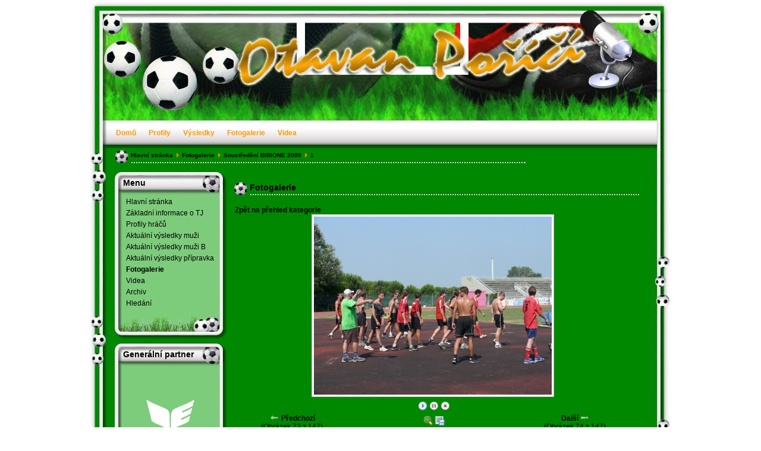

--- FILE ---
content_type: text/html; charset=utf-8
request_url: http://www.otavanporici.cz/fotogalerie-mainmenu-27?func=detail&id=1864
body_size: 8836
content:
<!DOCTYPE html PUBLIC "-//W3C//DTD XHTML 1.0 Transitional//EN" "http://www.w3.org/TR/xhtml1/DTD/xhtml1-transitional.dtd">
<html xmlns="http://www.w3.org/1999/xhtml">
<head>
<meta name="author" content="www.blahovi.com" />
<link rel="stylesheet" href="/templates/otavan/css/style.css" type="text/css" />
<!--[if IE 6]><link rel="stylesheet" href="/templates/otavan/css/style_ie6.css" type="text/css" /><![endif]-->
<link rel="shortcut icon" href="/templates/otavan/images/favicon.ico" />
  <base href="http://www.otavanporici.cz/fotogalerie-mainmenu-27" />
  <meta http-equiv="content-type" content="text/html; charset=utf-8" />
  <meta name="robots" content="index, follow" />
  <meta name="keywords" content="otavan,poříčí,TJ Otavan,TJ Otavan Poříčí,okresní přebor strakonice" />
  <meta name="description" content="TJ Otavan Poříčí" />
  <meta name="generator" content="Joomla! 1.5 - Open Source Content Management" />
  <title>Galerie - Kategorie: Soustředění BIBIONE 2009 - Obrázek:  1</title>
  <link rel="stylesheet" href="http://www.otavanporici.cz/components/com_joomgallery/assets/css/joom_settings.css" type="text/css" />
  <link rel="stylesheet" href="http://www.otavanporici.cz/components/com_joomgallery/assets/css/joomgallery.css" type="text/css" />
  <link rel="stylesheet" href="http://www.otavanporici.cz/components/com_joomgallery/assets/js/slimbox/css/slimbox.css" type="text/css" />
  <link rel="stylesheet" href="http://www.otavanporici.cz/modules/mod_joomimg/assets/mod_joomimg.css" type="text/css" />
  <style type="text/css">
    <!--

.osolCaptchaBlock{
	width:100%;
}
.osolCaptchaBlock label{
	
}
.osolCaptchaBlock table td{
	
	text-align:center;
}
.joomimg78_imgct {
width:100% !important;
float:left;
}
.joomimg78_img {
display:block;
text-align:center!important;
vertical-align:top!important;
}
.joomimg78_txt {
clear:both;text-align:center!important;
vertical-align:top!important;
}

    -->
  </style>
  <script type="text/javascript" src="http://www.otavanporici.cz/includes/js/overlib_mini.js"></script>
  <script type="text/javascript" src="http://www.otavanporici.cz/components/com_joomgallery/assets/js/joomscript.js"></script>
  <script type="text/javascript" src="/media/system/js/mootools.js"></script>
  <script type="text/javascript" src="http://www.otavanporici.cz/components/com_joomgallery/assets/js/slimbox/js/slimbox.js"></script>
  <script type="text/javascript" src="http://www.otavanporici.cz/components/com_joomgallery/assets/js/motiongallery/js/joom_motiongallery.js"></script>
  <script type="text/javascript">
    overlib_pagedefaults(WIDTH,250,VAUTO,RIGHT,AUTOSTATUSCAP, CSSCLASS,TEXTFONTCLASS,'jl-tips-font',FGCLASS,'jl-tips-fg',BGCLASS,'jl-tips-bg',CAPTIONFONTCLASS,'jl-tips-capfont', CLOSEFONTCLASS, 'jl-tips-closefont');    var resizeJsImage = 0;
    var jg_use_code = 0;
    var joomgallery_enter_name_email = "Vložte jméno a e-mail!";
    var joomgallery_enter_comment = "Vložte váš komentář!";
    var joomgallery_enter_code = "Vložte kód obrázku!";
    var resizeSpeed = 5;
    var joomgallery_image = "Obrázek";
    var joomgallery_of = "z";
   /***********************************************
   * CMotion Image Gallery- © Dynamic Drive DHTML code library (www.dynamicdrive.com)
   * Visit http://www.dynamicDrive.com for hundreds of DHTML scripts
   * This notice must stay intact for legal use
   * Modified by Jscheuer1 for autowidth and optional starting positions
   ***********************************************/
    document.onkeydown = joom_cursorchange;
    var jg_comment_active = 0;
  </script>
  <!-- Do not edit IE conditional style below -->
  <!--[if lte IE 6]>
  <style type="text/css">
    .pngfile {
      behavior:url('http://www.otavanporici.cz/components/com_joomgallery/assets/js/pngbehavior.htc') !important;
    }
  </style>
  <![endif]-->
  <!-- End Conditional Style -->
  <!-- Do not edit IE conditional style below -->
  <!--[if gte IE 5.5]>
  <style type="text/css">
     #motioncontainer {
       width:expression(Math.min(this.offsetWidth, maxwidth)+'px');
     }
  </style>
  <![endif]-->
  <!-- End Conditional Style -->

<script type="text/javascript">
  var _gaq = _gaq || [];
  _gaq.push(['_setAccount', 'UA-7878043-3']);
  _gaq.push(['_trackPageview']);

  (function() {
    var ga = document.createElement('script'); ga.type = 'text/javascript'; ga.async = true;
    ga.src = ('https:' == document.location.protocol ? 'https://ssl' : 'http://www') + '.google-analytics.com/ga.js';
    var s = document.getElementsByTagName('script')[0]; s.parentNode.insertBefore(ga, s);
  })();
</script>
</head>
<body>
<div class="stranka">
<a href="/index.php" class="logo" title="Otavan Poříčí"></a>
<div class="top_menu"><ul id="mainlevel-nav"><li><a href="/hlavni-stranka" class="mainlevel-nav" >Domů</a></li><li><a href="/profily-hra-mainmenu-93" class="mainlevel-nav" >Profily</a></li><li></li><li><a href="/aktualni-vysledky" class="mainlevel-nav" >Výsledky</a></li><li><a href="/fotogalerie-mainmenu-27" class="mainlevel-nav" id="active_menu-nav">Fotogalerie</a></li><li><a href="/videa-mainmenu-174" class="mainlevel-nav" >Videa</a></li><li></li></ul></div>
<div class="telo">
<div class="navigace" title="Navigace"><span class="breadcrumbs pathway">
<a href="http://www.otavanporici.cz/" class="pathway">Hlavní stránka</a> <img src="/images/M_images/arrow.png" alt=""  /> <a href="/fotogalerie-mainmenu-27" class="pathway">Fotogalerie</a> <img src="/images/M_images/arrow.png" alt=""  /> <a href="/fotogalerie-mainmenu-27?func=viewcategory&amp;catid=65" class="pathway">Soustředění BIBIONE 2009</a> <img src="/images/M_images/arrow.png" alt=""  /> 1</span>
</div>
<div class="vlevo">		<div class="module">
			<div>
				<div>
					<div>
													<h3>Menu</h3>
											
<table width="100%" border="0" cellpadding="0" cellspacing="0">
<tr ><td><a href="/hlavni-stranka" class="mainlevel" >Hlavní stránka</a></td></tr>
<tr ><td><a href="/zakladni-informace-o-tj-mainmenu-28" class="mainlevel" >Základní informace o TJ</a></td></tr>
<tr ><td><a href="/profily-hra-mainmenu-93" class="mainlevel" >Profily hráčů</a></td></tr>
<tr ><td><a href="/aktualni-vysledky" class="mainlevel" >Aktuální výsledky muži</a></td></tr>
<tr ><td><a href="/aktualni-vysledky-mui" class="mainlevel" >Aktuální výsledky muži B</a></td></tr>
<tr ><td><a href="/aktualni-vysledky-pri" class="mainlevel" >Aktuální výsledky přípravka</a></td></tr>
<tr ><td><a href="/fotogalerie-mainmenu-27" class="mainlevel" id="active_menu">Fotogalerie</a></td></tr>
<tr ><td><a href="/videa-mainmenu-174" class="mainlevel" >Videa</a></td></tr>
<tr ><td><a href="/archiv" class="mainlevel" >Archiv</a></td></tr>
<tr ><td><a href="/hledani" class="mainlevel" >Hledání</a></td></tr>
</table>					</div>
				</div>
			</div>
		</div>
			<div class="module">
			<div>
				<div>
					<div>
													<h3>Generální partner</h3>
											<a href="http://www.erima-teamsport.cz/" target="_blank"><img src="/images/stories/partner/general.gif" border="0" alt="erima" title="erima" width="155" height="232" /></a>					</div>
				</div>
			</div>
		</div>
			<div class="module">
			<div>
				<div>
					<div>
													<h3>Ukázky z fotek</h3>
											<div class="fotky_schroll">
  <marquee behavior="scroll" direction="up" loop="infinite"
  height="300" width="150"
  scrollamount="2" scrolldelay="1"
  onmouseover="this.stop()" onmouseout="this.start()">



        <a href="/fotogalerie-mainmenu-27?func=detail&amp;id=2612" >    <img src="http://www.otavanporici.cz/images/fotky/miniatury/mistrovska_utkani_v_sezone_jaro_2010_86/porici_-_lom_100/1_20100701_1233399918.jpg" alt="1" />  </a>




        <a href="/fotogalerie-mainmenu-27?func=detail&amp;id=2599" >    <img src="http://www.otavanporici.cz/images/fotky/miniatury/mistrovska_utkani_v_sezone_jaro_2010_86/porici_-_lom_100/1_20100621_1045702804.jpg" alt="1" />  </a>




        <a href="/fotogalerie-mainmenu-27?func=detail&amp;id=150" >    <img src="http://www.otavanporici.cz/images/fotky/miniatury/mistrovska_utkani_v_sezone_jaro_2007_6/zapas_porici_-_radosovice_11/1_20100223_1816892326.jpg" alt="1" />  </a>




        <a href="/fotogalerie-mainmenu-27?func=detail&amp;id=1812" >    <img src="http://www.otavanporici.cz/images/fotky/miniatury/soustredeni_bibione_2009_65/1_20100223_2082223482.jpg" alt="1" />  </a>




        <a href="/fotogalerie-mainmenu-27?func=detail&amp;id=1686" >    <img src="http://www.otavanporici.cz/images/fotky/miniatury/turnaj_erima_cup_ii_62/1_20100223_1236686894.jpg" alt="1" />  </a>




        <a href="/fotogalerie-mainmenu-27?func=detail&amp;id=2775" >    <img src="http://www.otavanporici.cz/images/fotky/miniatury/2011_106/zdikov_-_porici_115/1_20110308_2056400524.jpg" alt="1" />  </a>




        <a href="/fotogalerie-mainmenu-27?func=detail&amp;id=1470" >    <img src="http://www.otavanporici.cz/images/fotky/miniatury/mistrovska_utkani_v_sezone_jaro_2009_43/posledni_zapas_porici_-_malenice_56/1_20100223_1386367283.jpg" alt="1" />  </a>




        <a href="/fotogalerie-mainmenu-27?func=detail&amp;id=2648" >    <img src="http://www.otavanporici.cz/images/fotky/miniatury/poutova_fotbalova_nedele_v_porici_102/1_20100728_1376434291.jpg" alt="1" />  </a>




        <a href="/fotogalerie-mainmenu-27?func=detail&amp;id=33" >    <img src="http://www.otavanporici.cz/images/fotky/miniatury/mistrovska_utkani_v_sezone_jaro_2007_6/zapas_porici_-_drahonice_7/1_20100223_1291333875.jpg" alt="1" />  </a>




        <a href="/fotogalerie-mainmenu-27?func=detail&amp;id=1433" >    <img src="http://www.otavanporici.cz/images/fotky/miniatury/mistrovska_utkani_v_sezone_jaro_2009_43/zapas_porici_-_volyne_54/1_20100223_1857292176.jpg" alt="1" />  </a>




        <a href="/fotogalerie-mainmenu-27?func=detail&amp;id=1794" >    <img src="http://www.otavanporici.cz/images/fotky/miniatury/soustredeni_bibione_2009_65/1_20100223_2092236637.jpg" alt="1" />  </a>




        <a href="/fotogalerie-mainmenu-27?func=detail&amp;id=702" >    <img src="http://www.otavanporici.cz/images/fotky/miniatury/erima_cup_2008_32/1_20100223_1228840634.jpg" alt="1" />  </a>




        <a href="/fotogalerie-mainmenu-27?func=detail&amp;id=2586" >    <img src="http://www.otavanporici.cz/images/fotky/miniatury/mistrovska_utkani_v_sezone_jaro_2010_86/porici_-_lom_100/1_20100621_1177156310.jpg" alt="1" />  </a>




        <a href="/fotogalerie-mainmenu-27?func=detail&amp;id=248" >    <img src="http://www.otavanporici.cz/images/fotky/miniatury/pratelska_utkani_17/zapas_porici_-_strelske_hostice_18/1_20100223_1332197315.jpg" alt="1" />  </a>




        <a href="/fotogalerie-mainmenu-27?func=detail&amp;id=856" >    <img src="http://www.otavanporici.cz/images/fotky/miniatury/fotbalova_exhibice_otavan_porici_-_amatersky_vyber_jihoceskeho_kfs_37/1_20100223_1539756004.jpg" alt="1" />  </a>


</marquee>
</div>
					</div>
				</div>
			</div>
		</div>
			<div class="module">
			<div>
				<div>
					<div>
													<h3>Přihlášení</h3>
											<form action="/fotogalerie-mainmenu-27" method="post" name="login" id="form-login" >
		<fieldset class="input" style="border: 0;">
	<p id="form-login-username">
		<label for="modlgn_username">Uživatelské jméno</label><br />
		<input id="modlgn_username" type="text" name="username" class="inputbox" alt="username" size="18" />
	</p>
	<p id="form-login-password">
		<label for="modlgn_passwd">Heslo</label><br />
		<input id="modlgn_passwd" type="password" name="passwd" class="inputbox" size="18" alt="password" />
	</p>
		<p id="form-login-remember">
		<label for="modlgn_remember">Pamatuj si mne</label>
		<input id="modlgn_remember" type="checkbox" name="remember" class="inputbox" value="yes" alt="Remember Me" />
	</p>
		<input type="submit" name="Submit" class="button" value="Přihlásit se" />
	</fieldset>
			<a href="/component/user/reset">
			Zapomenuté heslo?</a>
		<br />
			<a href="/component/user/remind">
			Zapomenuté uživatelské jméno?</a>
		<br />
					<a href="/registrace">Registrace</a>
		<br />
		
	<input type="hidden" name="option" value="com_user" />
	<input type="hidden" name="task" value="login" />
	<input type="hidden" name="return" value="L2ZvdG9nYWxlcmllLW1haW5tZW51LTI3P2Z1bmM9ZGV0YWlsJmlkPTE4NjQ=" />
	<input type="hidden" name="474e749a0bfdb9929a921cb9b5596314" value="1" /></form>
					</div>
				</div>
			</div>
		</div>
			<div class="module">
			<div>
				<div>
					<div>
													<h3>Kdo je On-Line</h3>
											Právě připojeni -&nbsp;hostů: 51&nbsp;					</div>
				</div>
			</div>
		</div>
	</div>
<div class="dokument">

<div class="gallery">
  <div class="componentheading">Fotogalerie</div>
  <div class="jg_back">
    <a href="/fotogalerie-mainmenu-27?func=viewcategory&amp;catid=65#category">
      Zpět na přehled kategorie</a>
  </div>
  <a name="joomimg"></a>
  <div class="jg_displaynone">
    <a href="http://www.otavanporici.cz/images/fotky/orig/soustredeni_bibione_2009_65/1_20100223_1620254407.jpg" rel="lightbox[joomgallery]" title="1">1792</a>
    <a href="http://www.otavanporici.cz/images/fotky/orig/soustredeni_bibione_2009_65/1_20100223_1668745169.jpg" rel="lightbox[joomgallery]" title="1">1793</a>
    <a href="http://www.otavanporici.cz/images/fotky/orig/soustredeni_bibione_2009_65/1_20100223_2092236637.jpg" rel="lightbox[joomgallery]" title="1">1794</a>
    <a href="http://www.otavanporici.cz/images/fotky/orig/soustredeni_bibione_2009_65/1_20100223_1065362494.jpg" rel="lightbox[joomgallery]" title="1">1795</a>
    <a href="http://www.otavanporici.cz/images/fotky/orig/soustredeni_bibione_2009_65/1_20100223_1511763734.jpg" rel="lightbox[joomgallery]" title="1">1796</a>
    <a href="http://www.otavanporici.cz/images/fotky/orig/soustredeni_bibione_2009_65/1_20100223_1421131029.jpg" rel="lightbox[joomgallery]" title="1">1797</a>
    <a href="http://www.otavanporici.cz/images/fotky/orig/soustredeni_bibione_2009_65/1_20100223_1485080902.jpg" rel="lightbox[joomgallery]" title="1">1798</a>
    <a href="http://www.otavanporici.cz/images/fotky/orig/soustredeni_bibione_2009_65/1_20100223_1723109024.jpg" rel="lightbox[joomgallery]" title="1">1799</a>
    <a href="http://www.otavanporici.cz/images/fotky/orig/soustredeni_bibione_2009_65/1_20100223_1348385438.jpg" rel="lightbox[joomgallery]" title="1">1800</a>
    <a href="http://www.otavanporici.cz/images/fotky/orig/soustredeni_bibione_2009_65/1_20100223_1871733369.jpg" rel="lightbox[joomgallery]" title="1">1801</a>
    <a href="http://www.otavanporici.cz/images/fotky/orig/soustredeni_bibione_2009_65/1_20100223_1559885466.jpg" rel="lightbox[joomgallery]" title="1">1802</a>
    <a href="http://www.otavanporici.cz/images/fotky/orig/soustredeni_bibione_2009_65/1_20100223_1768526910.jpg" rel="lightbox[joomgallery]" title="1">1803</a>
    <a href="http://www.otavanporici.cz/images/fotky/orig/soustredeni_bibione_2009_65/1_20100223_1883886698.jpg" rel="lightbox[joomgallery]" title="1">1804</a>
    <a href="http://www.otavanporici.cz/images/fotky/orig/soustredeni_bibione_2009_65/1_20100223_1036894051.jpg" rel="lightbox[joomgallery]" title="1">1805</a>
    <a href="http://www.otavanporici.cz/images/fotky/orig/soustredeni_bibione_2009_65/1_20100223_1139410852.jpg" rel="lightbox[joomgallery]" title="1">1806</a>
    <a href="http://www.otavanporici.cz/images/fotky/orig/soustredeni_bibione_2009_65/1_20100223_1695881263.jpg" rel="lightbox[joomgallery]" title="1">1807</a>
    <a href="http://www.otavanporici.cz/images/fotky/orig/soustredeni_bibione_2009_65/1_20100223_1298712027.jpg" rel="lightbox[joomgallery]" title="1">1808</a>
    <a href="http://www.otavanporici.cz/images/fotky/orig/soustredeni_bibione_2009_65/1_20100223_2059231804.jpg" rel="lightbox[joomgallery]" title="1">1809</a>
    <a href="http://www.otavanporici.cz/images/fotky/orig/soustredeni_bibione_2009_65/1_20100223_1340161521.jpg" rel="lightbox[joomgallery]" title="1">1810</a>
    <a href="http://www.otavanporici.cz/images/fotky/orig/soustredeni_bibione_2009_65/1_20100223_1370997639.jpg" rel="lightbox[joomgallery]" title="1">1811</a>
    <a href="http://www.otavanporici.cz/images/fotky/orig/soustredeni_bibione_2009_65/1_20100223_2082223482.jpg" rel="lightbox[joomgallery]" title="1">1812</a>
    <a href="http://www.otavanporici.cz/images/fotky/orig/soustredeni_bibione_2009_65/1_20100223_1612222737.jpg" rel="lightbox[joomgallery]" title="1">1813</a>
    <a href="http://www.otavanporici.cz/images/fotky/orig/soustredeni_bibione_2009_65/1_20100223_2061206032.jpg" rel="lightbox[joomgallery]" title="1">1814</a>
    <a href="http://www.otavanporici.cz/images/fotky/orig/soustredeni_bibione_2009_65/1_20100223_1339960291.jpg" rel="lightbox[joomgallery]" title="1">1815</a>
    <a href="http://www.otavanporici.cz/images/fotky/orig/soustredeni_bibione_2009_65/1_20100223_1442758333.jpg" rel="lightbox[joomgallery]" title="1">1816</a>
    <a href="http://www.otavanporici.cz/images/fotky/orig/soustredeni_bibione_2009_65/1_20100223_1700091193.jpg" rel="lightbox[joomgallery]" title="1">1817</a>
    <a href="http://www.otavanporici.cz/images/fotky/orig/soustredeni_bibione_2009_65/1_20100223_1923670237.jpg" rel="lightbox[joomgallery]" title="1">1818</a>
    <a href="http://www.otavanporici.cz/images/fotky/orig/soustredeni_bibione_2009_65/1_20100223_2090227372.jpg" rel="lightbox[joomgallery]" title="1">1819</a>
    <a href="http://www.otavanporici.cz/images/fotky/orig/soustredeni_bibione_2009_65/1_20100223_1254659534.jpg" rel="lightbox[joomgallery]" title="1">1820</a>
    <a href="http://www.otavanporici.cz/images/fotky/orig/soustredeni_bibione_2009_65/1_20100223_1201956393.jpg" rel="lightbox[joomgallery]" title="1">1821</a>
    <a href="http://www.otavanporici.cz/images/fotky/orig/soustredeni_bibione_2009_65/1_20100223_1065998619.jpg" rel="lightbox[joomgallery]" title="1">1822</a>
    <a href="http://www.otavanporici.cz/images/fotky/orig/soustredeni_bibione_2009_65/1_20100223_1023868604.jpg" rel="lightbox[joomgallery]" title="1">1823</a>
    <a href="http://www.otavanporici.cz/images/fotky/orig/soustredeni_bibione_2009_65/1_20100223_1475595187.jpg" rel="lightbox[joomgallery]" title="1">1824</a>
    <a href="http://www.otavanporici.cz/images/fotky/orig/soustredeni_bibione_2009_65/1_20100223_1307522354.jpg" rel="lightbox[joomgallery]" title="1">1825</a>
    <a href="http://www.otavanporici.cz/images/fotky/orig/soustredeni_bibione_2009_65/1_20100223_2094628542.jpg" rel="lightbox[joomgallery]" title="1">1826</a>
    <a href="http://www.otavanporici.cz/images/fotky/orig/soustredeni_bibione_2009_65/1_20100223_1052436387.jpg" rel="lightbox[joomgallery]" title="1">1827</a>
    <a href="http://www.otavanporici.cz/images/fotky/orig/soustredeni_bibione_2009_65/1_20100223_1992257069.jpg" rel="lightbox[joomgallery]" title="1">1828</a>
    <a href="http://www.otavanporici.cz/images/fotky/orig/soustredeni_bibione_2009_65/1_20100223_1823436356.jpg" rel="lightbox[joomgallery]" title="1">1829</a>
    <a href="http://www.otavanporici.cz/images/fotky/orig/soustredeni_bibione_2009_65/1_20100223_1281322312.jpg" rel="lightbox[joomgallery]" title="1">1830</a>
    <a href="http://www.otavanporici.cz/images/fotky/orig/soustredeni_bibione_2009_65/1_20100223_1519610283.jpg" rel="lightbox[joomgallery]" title="1">1831</a>
    <a href="http://www.otavanporici.cz/images/fotky/orig/soustredeni_bibione_2009_65/1_20100223_1122094597.jpg" rel="lightbox[joomgallery]" title="1">1832</a>
    <a href="http://www.otavanporici.cz/images/fotky/orig/soustredeni_bibione_2009_65/1_20100223_1028188899.jpg" rel="lightbox[joomgallery]" title="1">1833</a>
    <a href="http://www.otavanporici.cz/images/fotky/orig/soustredeni_bibione_2009_65/1_20100223_1226513995.jpg" rel="lightbox[joomgallery]" title="1">1834</a>
    <a href="http://www.otavanporici.cz/images/fotky/orig/soustredeni_bibione_2009_65/1_20100223_1718044699.jpg" rel="lightbox[joomgallery]" title="1">1835</a>
    <a href="http://www.otavanporici.cz/images/fotky/orig/soustredeni_bibione_2009_65/1_20100223_1399770627.jpg" rel="lightbox[joomgallery]" title="1">1836</a>
    <a href="http://www.otavanporici.cz/images/fotky/orig/soustredeni_bibione_2009_65/1_20100223_1803332465.jpg" rel="lightbox[joomgallery]" title="1">1837</a>
    <a href="http://www.otavanporici.cz/images/fotky/orig/soustredeni_bibione_2009_65/1_20100223_1997377276.jpg" rel="lightbox[joomgallery]" title="1">1838</a>
    <a href="http://www.otavanporici.cz/images/fotky/orig/soustredeni_bibione_2009_65/1_20100223_1044548109.jpg" rel="lightbox[joomgallery]" title="1">1839</a>
    <a href="http://www.otavanporici.cz/images/fotky/orig/soustredeni_bibione_2009_65/1_20100223_1368622371.jpg" rel="lightbox[joomgallery]" title="1">1840</a>
    <a href="http://www.otavanporici.cz/images/fotky/orig/soustredeni_bibione_2009_65/1_20100223_1873159023.jpg" rel="lightbox[joomgallery]" title="1">1841</a>
    <a href="http://www.otavanporici.cz/images/fotky/orig/soustredeni_bibione_2009_65/1_20100223_1291221849.jpg" rel="lightbox[joomgallery]" title="1">1842</a>
    <a href="http://www.otavanporici.cz/images/fotky/orig/soustredeni_bibione_2009_65/1_20100223_1581909557.jpg" rel="lightbox[joomgallery]" title="1">1843</a>
    <a href="http://www.otavanporici.cz/images/fotky/orig/soustredeni_bibione_2009_65/1_20100223_1132333040.jpg" rel="lightbox[joomgallery]" title="1">1844</a>
    <a href="http://www.otavanporici.cz/images/fotky/orig/soustredeni_bibione_2009_65/1_20100223_1067427707.jpg" rel="lightbox[joomgallery]" title="1">1845</a>
    <a href="http://www.otavanporici.cz/images/fotky/orig/soustredeni_bibione_2009_65/1_20100223_1518576869.jpg" rel="lightbox[joomgallery]" title="1">1846</a>
    <a href="http://www.otavanporici.cz/images/fotky/orig/soustredeni_bibione_2009_65/1_20100223_1502748901.jpg" rel="lightbox[joomgallery]" title="1">1847</a>
    <a href="http://www.otavanporici.cz/images/fotky/orig/soustredeni_bibione_2009_65/1_20100223_1997892926.jpg" rel="lightbox[joomgallery]" title="1">1848</a>
    <a href="http://www.otavanporici.cz/images/fotky/orig/soustredeni_bibione_2009_65/1_20100223_1040356128.jpg" rel="lightbox[joomgallery]" title="1">1849</a>
    <a href="http://www.otavanporici.cz/images/fotky/orig/soustredeni_bibione_2009_65/1_20100223_1360969627.jpg" rel="lightbox[joomgallery]" title="1">1850</a>
    <a href="http://www.otavanporici.cz/images/fotky/orig/soustredeni_bibione_2009_65/1_20100223_1803702643.jpg" rel="lightbox[joomgallery]" title="1">1851</a>
    <a href="http://www.otavanporici.cz/images/fotky/orig/soustredeni_bibione_2009_65/1_20100223_1074489023.jpg" rel="lightbox[joomgallery]" title="1">1852</a>
    <a href="http://www.otavanporici.cz/images/fotky/orig/soustredeni_bibione_2009_65/1_20100223_1468940584.jpg" rel="lightbox[joomgallery]" title="1">1853</a>
    <a href="http://www.otavanporici.cz/images/fotky/orig/soustredeni_bibione_2009_65/1_20100223_1309228835.jpg" rel="lightbox[joomgallery]" title="1">1854</a>
    <a href="http://www.otavanporici.cz/images/fotky/orig/soustredeni_bibione_2009_65/1_20100223_1313133431.jpg" rel="lightbox[joomgallery]" title="1">1855</a>
    <a href="http://www.otavanporici.cz/images/fotky/orig/soustredeni_bibione_2009_65/1_20100223_2012589551.jpg" rel="lightbox[joomgallery]" title="1">1856</a>
    <a href="http://www.otavanporici.cz/images/fotky/orig/soustredeni_bibione_2009_65/1_20100223_1141445875.jpg" rel="lightbox[joomgallery]" title="1">1857</a>
    <a href="http://www.otavanporici.cz/images/fotky/orig/soustredeni_bibione_2009_65/1_20100223_1948882926.jpg" rel="lightbox[joomgallery]" title="1">1858</a>
    <a href="http://www.otavanporici.cz/images/fotky/orig/soustredeni_bibione_2009_65/1_20100223_1452540802.jpg" rel="lightbox[joomgallery]" title="1">1859</a>
    <a href="http://www.otavanporici.cz/images/fotky/orig/soustredeni_bibione_2009_65/1_20100223_1859085848.jpg" rel="lightbox[joomgallery]" title="1">1860</a>
    <a href="http://www.otavanporici.cz/images/fotky/orig/soustredeni_bibione_2009_65/1_20100223_1334776561.jpg" rel="lightbox[joomgallery]" title="1">1861</a>
    <a href="http://www.otavanporici.cz/images/fotky/orig/soustredeni_bibione_2009_65/1_20100223_1903343298.jpg" rel="lightbox[joomgallery]" title="1">1862</a>
    <a href="http://www.otavanporici.cz/images/fotky/orig/soustredeni_bibione_2009_65/1_20100223_1963085438.jpg" rel="lightbox[joomgallery]" title="1">1863</a>
    <a href="http://www.otavanporici.cz/images/fotky/orig/soustredeni_bibione_2009_65/1_20100223_1296700225.jpg" rel="lightbox[joomgallery]" title="1">1864</a>
  </div>
  <div style="text-align:center;">
    <a href="http://www.otavanporici.cz/images/fotky/orig/soustredeni_bibione_2009_65/1_20100223_1296700225.jpg" rel="lightbox[joomgallery]" title="1">
      <img src="http://www.otavanporici.cz/images/fotky/nahledy/soustredeni_bibione_2009_65/1_20100223_1296700225.jpg" class="jg_photo" id="jg_photo_big" width="400" height="300" alt="1"  />
    </a>
  </div>
  <div class="jg_displaynone">
    <script type="text/javascript">
      document.write('</div>');
      document.write('<div class="jg_detailnavislide">');
    </script>
    <a href="javascript:joom_startslideshow()" onMouseOver="return overlib('Start', CAPTION, 'Prezentace', BELOW, RIGHT);" onmouseout="return nd();">
      <img src="http://www.otavanporici.cz/components/com_joomgallery/assets/images/control_play.png" alt="Start" class="pngfile jg_icon" /></a>
    <span onMouseOver="return overlib('Pause', CAPTION, 'Prezentace', BELOW, RIGHT);" onmouseout="return nd();" >
      <img src="http://www.otavanporici.cz/components/com_joomgallery/assets/images/control_pause_gr.png" class="pngfile jg_icon" alt="Ukázat v plné velikosti" />
    </span>
    <a href="javascript:photo.goon()" style="visibility:hidden;display:inline;"></a>
    <span onMouseOver="return overlib('Stop', CAPTION, 'Prezentace', BELOW, RIGHT);" onmouseout="return nd();" >
      <img src="http://www.otavanporici.cz/components/com_joomgallery/assets/images/control_stop_gr.png" class="pngfile jg_icon" alt="Ukázat v plné velikosti" />
    </span>
  </div>
  <script type="text/javascript">
    document.write('<div class="jg_displaynone">');
  </script>
  <div class="jg_detailnavislide">
    <div class="jg_no_script">
      [Pro možnost shlédnutí prezentace povolte JavaScript]#NEW    </div>
  </div>
  <script type="text/javascript">
    document.write('</div>');
  </script>
  <div class="jg_detailnavi">
    <div class="jg_detailnaviprev">
      <form  name="form_jg_back_link" action="/fotogalerie-mainmenu-27?func=detail&amp;id=1863#joomimg">
        <input type="hidden" name="jg_back_link" readonly="readonly" />
      </form>
      <a href="/fotogalerie-mainmenu-27?func=detail&amp;id=1863#joomimg ">
        <img src="http://www.otavanporici.cz/components/com_joomgallery/assets/images/arrow_left.png"
          alt="Předchozí" class="pngfile jg_icon" /></a>
      <a href="/fotogalerie-mainmenu-27?func=detail&amp;id=1863#joomimg ">
        Předchozí</a>
      <br />(Obrázek 72 z 147)&nbsp;
    </div>
    <div class="jg_iconbar">
      <a href="http://www.otavanporici.cz/images/fotky/orig/soustredeni_bibione_2009_65/1_20100223_1296700225.jpg" rel="lightbox[joomgallery]" title="1" onMouseOver="return overlib('Chcete-li zobrazit obrázek v plné velikosti (v novém okně), klikněte na ikonu.', CAPTION, 'Ukázat v plné velikosti', BELOW, RIGHT);" onmouseout="return nd();">
        <img src="http://www.otavanporici.cz/components/com_joomgallery/assets/images/zoom.png" class="pngfile jg_icon" alt="Ukázat v plné velikosti" /></a>
      <a href="/fotogalerie-mainmenu-27?func=download&amp;catid=65&amp;id=1864"
        onMouseOver="return overlib('Chcete-li stáhnout obrázek, klikněte na tuto ikonu.', CAPTION, 'Stáhnou obrázek', BELOW, RIGHT);" onmouseout="return nd();">
        <img src="http://www.otavanporici.cz/components/com_joomgallery/assets/images/download.png" alt="Stáhnou obrázek" class="pngfile jg_icon" /></a>
    </div>
    <div class="jg_detailnavinext">
      <form name="form_jg_forward_link" action="/fotogalerie-mainmenu-27?func=detail&amp;id=1865#joomimg">
        <input type="hidden" name="jg_forward_link" readonly="readonly" />
      </form>
      <a href="/fotogalerie-mainmenu-27?func=detail&amp;id=1865#joomimg">
        Další</a>
      <a href="/fotogalerie-mainmenu-27?func=detail&amp;id=1865#joomimg">
        <img src="http://www.otavanporici.cz/components/com_joomgallery/assets/images/arrow_right.png"
          alt="Další" class="pngfile jg_icon" /></a>
      <br />(Obrázek 74 z 147)&nbsp;
    </div>
  </div>
  <div class="jg_displaynone">
    <a href="http://www.otavanporici.cz/images/fotky/orig/soustredeni_bibione_2009_65/1_20100223_2099447052.jpg" rel="lightbox[joomgallery]" title="1">1865</a>
    <a href="http://www.otavanporici.cz/images/fotky/orig/soustredeni_bibione_2009_65/1_20100223_1439660842.jpg" rel="lightbox[joomgallery]" title="1">1866</a>
    <a href="http://www.otavanporici.cz/images/fotky/orig/soustredeni_bibione_2009_65/1_20100223_1594586381.jpg" rel="lightbox[joomgallery]" title="1">1867</a>
    <a href="http://www.otavanporici.cz/images/fotky/orig/soustredeni_bibione_2009_65/1_20100223_1007101141.jpg" rel="lightbox[joomgallery]" title="1">1868</a>
    <a href="http://www.otavanporici.cz/images/fotky/orig/soustredeni_bibione_2009_65/1_20100223_1252787764.jpg" rel="lightbox[joomgallery]" title="1">1869</a>
    <a href="http://www.otavanporici.cz/images/fotky/orig/soustredeni_bibione_2009_65/1_20100223_1360595676.jpg" rel="lightbox[joomgallery]" title="1">1870</a>
    <a href="http://www.otavanporici.cz/images/fotky/orig/soustredeni_bibione_2009_65/1_20100223_1851362437.jpg" rel="lightbox[joomgallery]" title="1">1871</a>
    <a href="http://www.otavanporici.cz/images/fotky/orig/soustredeni_bibione_2009_65/1_20100223_1634870207.jpg" rel="lightbox[joomgallery]" title="1">1872</a>
    <a href="http://www.otavanporici.cz/images/fotky/orig/soustredeni_bibione_2009_65/1_20100223_1084213197.jpg" rel="lightbox[joomgallery]" title="1">1873</a>
    <a href="http://www.otavanporici.cz/images/fotky/orig/soustredeni_bibione_2009_65/1_20100223_1423152921.jpg" rel="lightbox[joomgallery]" title="1">1874</a>
    <a href="http://www.otavanporici.cz/images/fotky/orig/soustredeni_bibione_2009_65/1_20100223_1825469684.jpg" rel="lightbox[joomgallery]" title="1">1875</a>
    <a href="http://www.otavanporici.cz/images/fotky/orig/soustredeni_bibione_2009_65/1_20100223_1879038040.jpg" rel="lightbox[joomgallery]" title="1">1876</a>
    <a href="http://www.otavanporici.cz/images/fotky/orig/soustredeni_bibione_2009_65/1_20100223_1385387971.jpg" rel="lightbox[joomgallery]" title="1">1877</a>
    <a href="http://www.otavanporici.cz/images/fotky/orig/soustredeni_bibione_2009_65/1_20100223_1602295211.jpg" rel="lightbox[joomgallery]" title="1">1878</a>
    <a href="http://www.otavanporici.cz/images/fotky/orig/soustredeni_bibione_2009_65/1_20100223_1198434882.jpg" rel="lightbox[joomgallery]" title="1">1879</a>
    <a href="http://www.otavanporici.cz/images/fotky/orig/soustredeni_bibione_2009_65/1_20100223_1923229628.jpg" rel="lightbox[joomgallery]" title="1">1880</a>
    <a href="http://www.otavanporici.cz/images/fotky/orig/soustredeni_bibione_2009_65/1_20100223_1078462933.jpg" rel="lightbox[joomgallery]" title="1">1881</a>
    <a href="http://www.otavanporici.cz/images/fotky/orig/soustredeni_bibione_2009_65/1_20100223_1733685065.jpg" rel="lightbox[joomgallery]" title="1">1882</a>
    <a href="http://www.otavanporici.cz/images/fotky/orig/soustredeni_bibione_2009_65/1_20100223_1338031878.jpg" rel="lightbox[joomgallery]" title="1">1883</a>
    <a href="http://www.otavanporici.cz/images/fotky/orig/soustredeni_bibione_2009_65/1_20100223_1563703753.jpg" rel="lightbox[joomgallery]" title="1">1884</a>
    <a href="http://www.otavanporici.cz/images/fotky/orig/soustredeni_bibione_2009_65/1_20100223_1078443202.jpg" rel="lightbox[joomgallery]" title="1">1885</a>
    <a href="http://www.otavanporici.cz/images/fotky/orig/soustredeni_bibione_2009_65/1_20100223_1274125412.jpg" rel="lightbox[joomgallery]" title="1">1886</a>
    <a href="http://www.otavanporici.cz/images/fotky/orig/soustredeni_bibione_2009_65/1_20100223_1428948989.jpg" rel="lightbox[joomgallery]" title="1">1887</a>
    <a href="http://www.otavanporici.cz/images/fotky/orig/soustredeni_bibione_2009_65/1_20100223_1750968974.jpg" rel="lightbox[joomgallery]" title="1">1888</a>
    <a href="http://www.otavanporici.cz/images/fotky/orig/soustredeni_bibione_2009_65/1_20100223_1537349306.jpg" rel="lightbox[joomgallery]" title="1">1889</a>
    <a href="http://www.otavanporici.cz/images/fotky/orig/soustredeni_bibione_2009_65/1_20100223_1082935210.jpg" rel="lightbox[joomgallery]" title="1">1890</a>
    <a href="http://www.otavanporici.cz/images/fotky/orig/soustredeni_bibione_2009_65/1_20100223_2090737530.jpg" rel="lightbox[joomgallery]" title="1">1891</a>
    <a href="http://www.otavanporici.cz/images/fotky/orig/soustredeni_bibione_2009_65/1_20100223_1981280257.jpg" rel="lightbox[joomgallery]" title="1">1892</a>
    <a href="http://www.otavanporici.cz/images/fotky/orig/soustredeni_bibione_2009_65/1_20100223_1426368575.jpg" rel="lightbox[joomgallery]" title="1">1893</a>
    <a href="http://www.otavanporici.cz/images/fotky/orig/soustredeni_bibione_2009_65/1_20100223_1916061496.jpg" rel="lightbox[joomgallery]" title="1">1894</a>
    <a href="http://www.otavanporici.cz/images/fotky/orig/soustredeni_bibione_2009_65/1_20100223_1887408473.jpg" rel="lightbox[joomgallery]" title="1">1895</a>
    <a href="http://www.otavanporici.cz/images/fotky/orig/soustredeni_bibione_2009_65/1_20100223_1772854031.jpg" rel="lightbox[joomgallery]" title="1">1896</a>
    <a href="http://www.otavanporici.cz/images/fotky/orig/soustredeni_bibione_2009_65/1_20100223_1817320357.jpg" rel="lightbox[joomgallery]" title="1">1897</a>
    <a href="http://www.otavanporici.cz/images/fotky/orig/soustredeni_bibione_2009_65/1_20100223_1666637009.jpg" rel="lightbox[joomgallery]" title="1">1898</a>
    <a href="http://www.otavanporici.cz/images/fotky/orig/soustredeni_bibione_2009_65/1_20100223_1623588288.jpg" rel="lightbox[joomgallery]" title="1">1899</a>
    <a href="http://www.otavanporici.cz/images/fotky/orig/soustredeni_bibione_2009_65/1_20100223_1638995212.jpg" rel="lightbox[joomgallery]" title="1">1900</a>
    <a href="http://www.otavanporici.cz/images/fotky/orig/soustredeni_bibione_2009_65/1_20100223_1661562568.jpg" rel="lightbox[joomgallery]" title="1">1901</a>
    <a href="http://www.otavanporici.cz/images/fotky/orig/soustredeni_bibione_2009_65/1_20100223_1089040117.jpg" rel="lightbox[joomgallery]" title="1">1902</a>
    <a href="http://www.otavanporici.cz/images/fotky/orig/soustredeni_bibione_2009_65/1_20100223_1133320724.jpg" rel="lightbox[joomgallery]" title="1">1903</a>
    <a href="http://www.otavanporici.cz/images/fotky/orig/soustredeni_bibione_2009_65/1_20100223_1395093726.jpg" rel="lightbox[joomgallery]" title="1">1904</a>
    <a href="http://www.otavanporici.cz/images/fotky/orig/soustredeni_bibione_2009_65/1_20100223_1305313245.jpg" rel="lightbox[joomgallery]" title="1">1905</a>
    <a href="http://www.otavanporici.cz/images/fotky/orig/soustredeni_bibione_2009_65/1_20100223_1619369242.jpg" rel="lightbox[joomgallery]" title="1">1906</a>
    <a href="http://www.otavanporici.cz/images/fotky/orig/soustredeni_bibione_2009_65/1_20100223_1966699818.jpg" rel="lightbox[joomgallery]" title="1">1907</a>
    <a href="http://www.otavanporici.cz/images/fotky/orig/soustredeni_bibione_2009_65/1_20100223_1369253218.jpg" rel="lightbox[joomgallery]" title="1">1908</a>
    <a href="http://www.otavanporici.cz/images/fotky/orig/soustredeni_bibione_2009_65/1_20100223_1276991165.jpg" rel="lightbox[joomgallery]" title="1">1909</a>
    <a href="http://www.otavanporici.cz/images/fotky/orig/soustredeni_bibione_2009_65/1_20100223_1194067554.jpg" rel="lightbox[joomgallery]" title="1">1910</a>
    <a href="http://www.otavanporici.cz/images/fotky/orig/soustredeni_bibione_2009_65/1_20100223_1841274681.jpg" rel="lightbox[joomgallery]" title="1">1911</a>
    <a href="http://www.otavanporici.cz/images/fotky/orig/soustredeni_bibione_2009_65/1_20100223_1912364113.jpg" rel="lightbox[joomgallery]" title="1">1912</a>
    <a href="http://www.otavanporici.cz/images/fotky/orig/soustredeni_bibione_2009_65/1_20100223_2024603198.jpg" rel="lightbox[joomgallery]" title="1">1913</a>
    <a href="http://www.otavanporici.cz/images/fotky/orig/soustredeni_bibione_2009_65/1_20100223_1611645899.jpg" rel="lightbox[joomgallery]" title="1">1914</a>
    <a href="http://www.otavanporici.cz/images/fotky/orig/soustredeni_bibione_2009_65/1_20100223_1565363351.jpg" rel="lightbox[joomgallery]" title="1">1915</a>
    <a href="http://www.otavanporici.cz/images/fotky/orig/soustredeni_bibione_2009_65/1_20100223_1174899151.jpg" rel="lightbox[joomgallery]" title="1">1916</a>
    <a href="http://www.otavanporici.cz/images/fotky/orig/soustredeni_bibione_2009_65/1_20100223_1994987434.jpg" rel="lightbox[joomgallery]" title="1">1917</a>
    <a href="http://www.otavanporici.cz/images/fotky/orig/soustredeni_bibione_2009_65/1_20100223_1654934842.jpg" rel="lightbox[joomgallery]" title="1">1918</a>
    <a href="http://www.otavanporici.cz/images/fotky/orig/soustredeni_bibione_2009_65/1_20100223_1791510047.jpg" rel="lightbox[joomgallery]" title="1">1919</a>
    <a href="http://www.otavanporici.cz/images/fotky/orig/soustredeni_bibione_2009_65/1_20100223_1503839524.jpg" rel="lightbox[joomgallery]" title="1">1920</a>
    <a href="http://www.otavanporici.cz/images/fotky/orig/soustredeni_bibione_2009_65/1_20100223_1516866727.jpg" rel="lightbox[joomgallery]" title="1">1921</a>
    <a href="http://www.otavanporici.cz/images/fotky/orig/soustredeni_bibione_2009_65/1_20100223_1948201678.jpg" rel="lightbox[joomgallery]" title="1">1922</a>
    <a href="http://www.otavanporici.cz/images/fotky/orig/soustredeni_bibione_2009_65/1_20100223_1189893980.jpg" rel="lightbox[joomgallery]" title="1">1923</a>
    <a href="http://www.otavanporici.cz/images/fotky/orig/soustredeni_bibione_2009_65/1_20100223_1772713957.jpg" rel="lightbox[joomgallery]" title="1">1924</a>
    <a href="http://www.otavanporici.cz/images/fotky/orig/soustredeni_bibione_2009_65/1_20100223_1350507731.jpg" rel="lightbox[joomgallery]" title="1">1925</a>
    <a href="http://www.otavanporici.cz/images/fotky/orig/soustredeni_bibione_2009_65/1_20100223_1905916729.jpg" rel="lightbox[joomgallery]" title="1">1926</a>
    <a href="http://www.otavanporici.cz/images/fotky/orig/soustredeni_bibione_2009_65/1_20100223_1961369908.jpg" rel="lightbox[joomgallery]" title="1">1927</a>
    <a href="http://www.otavanporici.cz/images/fotky/orig/soustredeni_bibione_2009_65/1_20100223_1703190747.jpg" rel="lightbox[joomgallery]" title="1">1928</a>
    <a href="http://www.otavanporici.cz/images/fotky/orig/soustredeni_bibione_2009_65/1_20100223_1713196430.jpg" rel="lightbox[joomgallery]" title="1">1929</a>
    <a href="http://www.otavanporici.cz/images/fotky/orig/soustredeni_bibione_2009_65/1_20100223_1732785082.jpg" rel="lightbox[joomgallery]" title="1">1930</a>
    <a href="http://www.otavanporici.cz/images/fotky/orig/soustredeni_bibione_2009_65/1_20100223_1173233418.jpg" rel="lightbox[joomgallery]" title="1">1931</a>
    <a href="http://www.otavanporici.cz/images/fotky/orig/soustredeni_bibione_2009_65/1_20100223_1073202490.jpg" rel="lightbox[joomgallery]" title="1">1932</a>
    <a href="http://www.otavanporici.cz/images/fotky/orig/soustredeni_bibione_2009_65/1_20100223_1022725400.jpg" rel="lightbox[joomgallery]" title="1">1933</a>
    <a href="http://www.otavanporici.cz/images/fotky/orig/soustredeni_bibione_2009_65/1_20100223_1365612345.jpg" rel="lightbox[joomgallery]" title="1">1934</a>
    <a href="http://www.otavanporici.cz/images/fotky/orig/soustredeni_bibione_2009_65/1_20100223_1981112722.jpg" rel="lightbox[joomgallery]" title="1">1935</a>
    <a href="http://www.otavanporici.cz/images/fotky/orig/soustredeni_bibione_2009_65/1_20100223_1675559833.jpg" rel="lightbox[joomgallery]" title="1">1936</a>
    <a href="http://www.otavanporici.cz/images/fotky/orig/soustredeni_bibione_2009_65/1_20100223_1424432163.jpg" rel="lightbox[joomgallery]" title="1">1937</a>
    <a href="http://www.otavanporici.cz/images/fotky/orig/soustredeni_bibione_2009_65/1_20100223_1055490950.jpg" rel="lightbox[joomgallery]" title="1">1938</a>
  </div>
  <div class="jg_minis">
    <div id="motioncontainer">
      <div id="motiongallery">
        <div style="white-space:nowrap;" id="trueContainer">
          <a href="/fotogalerie-mainmenu-27?func=detail&amp;id=1792#joomimg">
            <img src="http://www.otavanporici.cz/images/fotky/miniatury/soustredeni_bibione_2009_65/1_20100223_1620254407.jpg" class="jg_minipic" alt="1" id="jg_mini_1792" /></a>
          <a href="/fotogalerie-mainmenu-27?func=detail&amp;id=1793#joomimg">
            <img src="http://www.otavanporici.cz/images/fotky/miniatury/soustredeni_bibione_2009_65/1_20100223_1668745169.jpg" class="jg_minipic" alt="1" id="jg_mini_1793" /></a>
          <a href="/fotogalerie-mainmenu-27?func=detail&amp;id=1794#joomimg">
            <img src="http://www.otavanporici.cz/images/fotky/miniatury/soustredeni_bibione_2009_65/1_20100223_2092236637.jpg" class="jg_minipic" alt="1" id="jg_mini_1794" /></a>
          <a href="/fotogalerie-mainmenu-27?func=detail&amp;id=1795#joomimg">
            <img src="http://www.otavanporici.cz/images/fotky/miniatury/soustredeni_bibione_2009_65/1_20100223_1065362494.jpg" class="jg_minipic" alt="1" id="jg_mini_1795" /></a>
          <a href="/fotogalerie-mainmenu-27?func=detail&amp;id=1796#joomimg">
            <img src="http://www.otavanporici.cz/images/fotky/miniatury/soustredeni_bibione_2009_65/1_20100223_1511763734.jpg" class="jg_minipic" alt="1" id="jg_mini_1796" /></a>
          <a href="/fotogalerie-mainmenu-27?func=detail&amp;id=1797#joomimg">
            <img src="http://www.otavanporici.cz/images/fotky/miniatury/soustredeni_bibione_2009_65/1_20100223_1421131029.jpg" class="jg_minipic" alt="1" id="jg_mini_1797" /></a>
          <a href="/fotogalerie-mainmenu-27?func=detail&amp;id=1798#joomimg">
            <img src="http://www.otavanporici.cz/images/fotky/miniatury/soustredeni_bibione_2009_65/1_20100223_1485080902.jpg" class="jg_minipic" alt="1" id="jg_mini_1798" /></a>
          <a href="/fotogalerie-mainmenu-27?func=detail&amp;id=1799#joomimg">
            <img src="http://www.otavanporici.cz/images/fotky/miniatury/soustredeni_bibione_2009_65/1_20100223_1723109024.jpg" class="jg_minipic" alt="1" id="jg_mini_1799" /></a>
          <a href="/fotogalerie-mainmenu-27?func=detail&amp;id=1800#joomimg">
            <img src="http://www.otavanporici.cz/images/fotky/miniatury/soustredeni_bibione_2009_65/1_20100223_1348385438.jpg" class="jg_minipic" alt="1" id="jg_mini_1800" /></a>
          <a href="/fotogalerie-mainmenu-27?func=detail&amp;id=1801#joomimg">
            <img src="http://www.otavanporici.cz/images/fotky/miniatury/soustredeni_bibione_2009_65/1_20100223_1871733369.jpg" class="jg_minipic" alt="1" id="jg_mini_1801" /></a>
          <a href="/fotogalerie-mainmenu-27?func=detail&amp;id=1802#joomimg">
            <img src="http://www.otavanporici.cz/images/fotky/miniatury/soustredeni_bibione_2009_65/1_20100223_1559885466.jpg" class="jg_minipic" alt="1" id="jg_mini_1802" /></a>
          <a href="/fotogalerie-mainmenu-27?func=detail&amp;id=1803#joomimg">
            <img src="http://www.otavanporici.cz/images/fotky/miniatury/soustredeni_bibione_2009_65/1_20100223_1768526910.jpg" class="jg_minipic" alt="1" id="jg_mini_1803" /></a>
          <a href="/fotogalerie-mainmenu-27?func=detail&amp;id=1804#joomimg">
            <img src="http://www.otavanporici.cz/images/fotky/miniatury/soustredeni_bibione_2009_65/1_20100223_1883886698.jpg" class="jg_minipic" alt="1" id="jg_mini_1804" /></a>
          <a href="/fotogalerie-mainmenu-27?func=detail&amp;id=1805#joomimg">
            <img src="http://www.otavanporici.cz/images/fotky/miniatury/soustredeni_bibione_2009_65/1_20100223_1036894051.jpg" class="jg_minipic" alt="1" id="jg_mini_1805" /></a>
          <a href="/fotogalerie-mainmenu-27?func=detail&amp;id=1806#joomimg">
            <img src="http://www.otavanporici.cz/images/fotky/miniatury/soustredeni_bibione_2009_65/1_20100223_1139410852.jpg" class="jg_minipic" alt="1" id="jg_mini_1806" /></a>
          <a href="/fotogalerie-mainmenu-27?func=detail&amp;id=1807#joomimg">
            <img src="http://www.otavanporici.cz/images/fotky/miniatury/soustredeni_bibione_2009_65/1_20100223_1695881263.jpg" class="jg_minipic" alt="1" id="jg_mini_1807" /></a>
          <a href="/fotogalerie-mainmenu-27?func=detail&amp;id=1808#joomimg">
            <img src="http://www.otavanporici.cz/images/fotky/miniatury/soustredeni_bibione_2009_65/1_20100223_1298712027.jpg" class="jg_minipic" alt="1" id="jg_mini_1808" /></a>
          <a href="/fotogalerie-mainmenu-27?func=detail&amp;id=1809#joomimg">
            <img src="http://www.otavanporici.cz/images/fotky/miniatury/soustredeni_bibione_2009_65/1_20100223_2059231804.jpg" class="jg_minipic" alt="1" id="jg_mini_1809" /></a>
          <a href="/fotogalerie-mainmenu-27?func=detail&amp;id=1810#joomimg">
            <img src="http://www.otavanporici.cz/images/fotky/miniatury/soustredeni_bibione_2009_65/1_20100223_1340161521.jpg" class="jg_minipic" alt="1" id="jg_mini_1810" /></a>
          <a href="/fotogalerie-mainmenu-27?func=detail&amp;id=1811#joomimg">
            <img src="http://www.otavanporici.cz/images/fotky/miniatury/soustredeni_bibione_2009_65/1_20100223_1370997639.jpg" class="jg_minipic" alt="1" id="jg_mini_1811" /></a>
          <a href="/fotogalerie-mainmenu-27?func=detail&amp;id=1812#joomimg">
            <img src="http://www.otavanporici.cz/images/fotky/miniatury/soustredeni_bibione_2009_65/1_20100223_2082223482.jpg" class="jg_minipic" alt="1" id="jg_mini_1812" /></a>
          <a href="/fotogalerie-mainmenu-27?func=detail&amp;id=1813#joomimg">
            <img src="http://www.otavanporici.cz/images/fotky/miniatury/soustredeni_bibione_2009_65/1_20100223_1612222737.jpg" class="jg_minipic" alt="1" id="jg_mini_1813" /></a>
          <a href="/fotogalerie-mainmenu-27?func=detail&amp;id=1814#joomimg">
            <img src="http://www.otavanporici.cz/images/fotky/miniatury/soustredeni_bibione_2009_65/1_20100223_2061206032.jpg" class="jg_minipic" alt="1" id="jg_mini_1814" /></a>
          <a href="/fotogalerie-mainmenu-27?func=detail&amp;id=1815#joomimg">
            <img src="http://www.otavanporici.cz/images/fotky/miniatury/soustredeni_bibione_2009_65/1_20100223_1339960291.jpg" class="jg_minipic" alt="1" id="jg_mini_1815" /></a>
          <a href="/fotogalerie-mainmenu-27?func=detail&amp;id=1816#joomimg">
            <img src="http://www.otavanporici.cz/images/fotky/miniatury/soustredeni_bibione_2009_65/1_20100223_1442758333.jpg" class="jg_minipic" alt="1" id="jg_mini_1816" /></a>
          <a href="/fotogalerie-mainmenu-27?func=detail&amp;id=1817#joomimg">
            <img src="http://www.otavanporici.cz/images/fotky/miniatury/soustredeni_bibione_2009_65/1_20100223_1700091193.jpg" class="jg_minipic" alt="1" id="jg_mini_1817" /></a>
          <a href="/fotogalerie-mainmenu-27?func=detail&amp;id=1818#joomimg">
            <img src="http://www.otavanporici.cz/images/fotky/miniatury/soustredeni_bibione_2009_65/1_20100223_1923670237.jpg" class="jg_minipic" alt="1" id="jg_mini_1818" /></a>
          <a href="/fotogalerie-mainmenu-27?func=detail&amp;id=1819#joomimg">
            <img src="http://www.otavanporici.cz/images/fotky/miniatury/soustredeni_bibione_2009_65/1_20100223_2090227372.jpg" class="jg_minipic" alt="1" id="jg_mini_1819" /></a>
          <a href="/fotogalerie-mainmenu-27?func=detail&amp;id=1820#joomimg">
            <img src="http://www.otavanporici.cz/images/fotky/miniatury/soustredeni_bibione_2009_65/1_20100223_1254659534.jpg" class="jg_minipic" alt="1" id="jg_mini_1820" /></a>
          <a href="/fotogalerie-mainmenu-27?func=detail&amp;id=1821#joomimg">
            <img src="http://www.otavanporici.cz/images/fotky/miniatury/soustredeni_bibione_2009_65/1_20100223_1201956393.jpg" class="jg_minipic" alt="1" id="jg_mini_1821" /></a>
          <a href="/fotogalerie-mainmenu-27?func=detail&amp;id=1822#joomimg">
            <img src="http://www.otavanporici.cz/images/fotky/miniatury/soustredeni_bibione_2009_65/1_20100223_1065998619.jpg" class="jg_minipic" alt="1" id="jg_mini_1822" /></a>
          <a href="/fotogalerie-mainmenu-27?func=detail&amp;id=1823#joomimg">
            <img src="http://www.otavanporici.cz/images/fotky/miniatury/soustredeni_bibione_2009_65/1_20100223_1023868604.jpg" class="jg_minipic" alt="1" id="jg_mini_1823" /></a>
          <a href="/fotogalerie-mainmenu-27?func=detail&amp;id=1824#joomimg">
            <img src="http://www.otavanporici.cz/images/fotky/miniatury/soustredeni_bibione_2009_65/1_20100223_1475595187.jpg" class="jg_minipic" alt="1" id="jg_mini_1824" /></a>
          <a href="/fotogalerie-mainmenu-27?func=detail&amp;id=1825#joomimg">
            <img src="http://www.otavanporici.cz/images/fotky/miniatury/soustredeni_bibione_2009_65/1_20100223_1307522354.jpg" class="jg_minipic" alt="1" id="jg_mini_1825" /></a>
          <a href="/fotogalerie-mainmenu-27?func=detail&amp;id=1826#joomimg">
            <img src="http://www.otavanporici.cz/images/fotky/miniatury/soustredeni_bibione_2009_65/1_20100223_2094628542.jpg" class="jg_minipic" alt="1" id="jg_mini_1826" /></a>
          <a href="/fotogalerie-mainmenu-27?func=detail&amp;id=1827#joomimg">
            <img src="http://www.otavanporici.cz/images/fotky/miniatury/soustredeni_bibione_2009_65/1_20100223_1052436387.jpg" class="jg_minipic" alt="1" id="jg_mini_1827" /></a>
          <a href="/fotogalerie-mainmenu-27?func=detail&amp;id=1828#joomimg">
            <img src="http://www.otavanporici.cz/images/fotky/miniatury/soustredeni_bibione_2009_65/1_20100223_1992257069.jpg" class="jg_minipic" alt="1" id="jg_mini_1828" /></a>
          <a href="/fotogalerie-mainmenu-27?func=detail&amp;id=1829#joomimg">
            <img src="http://www.otavanporici.cz/images/fotky/miniatury/soustredeni_bibione_2009_65/1_20100223_1823436356.jpg" class="jg_minipic" alt="1" id="jg_mini_1829" /></a>
          <a href="/fotogalerie-mainmenu-27?func=detail&amp;id=1830#joomimg">
            <img src="http://www.otavanporici.cz/images/fotky/miniatury/soustredeni_bibione_2009_65/1_20100223_1281322312.jpg" class="jg_minipic" alt="1" id="jg_mini_1830" /></a>
          <a href="/fotogalerie-mainmenu-27?func=detail&amp;id=1831#joomimg">
            <img src="http://www.otavanporici.cz/images/fotky/miniatury/soustredeni_bibione_2009_65/1_20100223_1519610283.jpg" class="jg_minipic" alt="1" id="jg_mini_1831" /></a>
          <a href="/fotogalerie-mainmenu-27?func=detail&amp;id=1832#joomimg">
            <img src="http://www.otavanporici.cz/images/fotky/miniatury/soustredeni_bibione_2009_65/1_20100223_1122094597.jpg" class="jg_minipic" alt="1" id="jg_mini_1832" /></a>
          <a href="/fotogalerie-mainmenu-27?func=detail&amp;id=1833#joomimg">
            <img src="http://www.otavanporici.cz/images/fotky/miniatury/soustredeni_bibione_2009_65/1_20100223_1028188899.jpg" class="jg_minipic" alt="1" id="jg_mini_1833" /></a>
          <a href="/fotogalerie-mainmenu-27?func=detail&amp;id=1834#joomimg">
            <img src="http://www.otavanporici.cz/images/fotky/miniatury/soustredeni_bibione_2009_65/1_20100223_1226513995.jpg" class="jg_minipic" alt="1" id="jg_mini_1834" /></a>
          <a href="/fotogalerie-mainmenu-27?func=detail&amp;id=1835#joomimg">
            <img src="http://www.otavanporici.cz/images/fotky/miniatury/soustredeni_bibione_2009_65/1_20100223_1718044699.jpg" class="jg_minipic" alt="1" id="jg_mini_1835" /></a>
          <a href="/fotogalerie-mainmenu-27?func=detail&amp;id=1836#joomimg">
            <img src="http://www.otavanporici.cz/images/fotky/miniatury/soustredeni_bibione_2009_65/1_20100223_1399770627.jpg" class="jg_minipic" alt="1" id="jg_mini_1836" /></a>
          <a href="/fotogalerie-mainmenu-27?func=detail&amp;id=1837#joomimg">
            <img src="http://www.otavanporici.cz/images/fotky/miniatury/soustredeni_bibione_2009_65/1_20100223_1803332465.jpg" class="jg_minipic" alt="1" id="jg_mini_1837" /></a>
          <a href="/fotogalerie-mainmenu-27?func=detail&amp;id=1838#joomimg">
            <img src="http://www.otavanporici.cz/images/fotky/miniatury/soustredeni_bibione_2009_65/1_20100223_1997377276.jpg" class="jg_minipic" alt="1" id="jg_mini_1838" /></a>
          <a href="/fotogalerie-mainmenu-27?func=detail&amp;id=1839#joomimg">
            <img src="http://www.otavanporici.cz/images/fotky/miniatury/soustredeni_bibione_2009_65/1_20100223_1044548109.jpg" class="jg_minipic" alt="1" id="jg_mini_1839" /></a>
          <a href="/fotogalerie-mainmenu-27?func=detail&amp;id=1840#joomimg">
            <img src="http://www.otavanporici.cz/images/fotky/miniatury/soustredeni_bibione_2009_65/1_20100223_1368622371.jpg" class="jg_minipic" alt="1" id="jg_mini_1840" /></a>
          <a href="/fotogalerie-mainmenu-27?func=detail&amp;id=1841#joomimg">
            <img src="http://www.otavanporici.cz/images/fotky/miniatury/soustredeni_bibione_2009_65/1_20100223_1873159023.jpg" class="jg_minipic" alt="1" id="jg_mini_1841" /></a>
          <a href="/fotogalerie-mainmenu-27?func=detail&amp;id=1842#joomimg">
            <img src="http://www.otavanporici.cz/images/fotky/miniatury/soustredeni_bibione_2009_65/1_20100223_1291221849.jpg" class="jg_minipic" alt="1" id="jg_mini_1842" /></a>
          <a href="/fotogalerie-mainmenu-27?func=detail&amp;id=1843#joomimg">
            <img src="http://www.otavanporici.cz/images/fotky/miniatury/soustredeni_bibione_2009_65/1_20100223_1581909557.jpg" class="jg_minipic" alt="1" id="jg_mini_1843" /></a>
          <a href="/fotogalerie-mainmenu-27?func=detail&amp;id=1844#joomimg">
            <img src="http://www.otavanporici.cz/images/fotky/miniatury/soustredeni_bibione_2009_65/1_20100223_1132333040.jpg" class="jg_minipic" alt="1" id="jg_mini_1844" /></a>
          <a href="/fotogalerie-mainmenu-27?func=detail&amp;id=1845#joomimg">
            <img src="http://www.otavanporici.cz/images/fotky/miniatury/soustredeni_bibione_2009_65/1_20100223_1067427707.jpg" class="jg_minipic" alt="1" id="jg_mini_1845" /></a>
          <a href="/fotogalerie-mainmenu-27?func=detail&amp;id=1846#joomimg">
            <img src="http://www.otavanporici.cz/images/fotky/miniatury/soustredeni_bibione_2009_65/1_20100223_1518576869.jpg" class="jg_minipic" alt="1" id="jg_mini_1846" /></a>
          <a href="/fotogalerie-mainmenu-27?func=detail&amp;id=1847#joomimg">
            <img src="http://www.otavanporici.cz/images/fotky/miniatury/soustredeni_bibione_2009_65/1_20100223_1502748901.jpg" class="jg_minipic" alt="1" id="jg_mini_1847" /></a>
          <a href="/fotogalerie-mainmenu-27?func=detail&amp;id=1848#joomimg">
            <img src="http://www.otavanporici.cz/images/fotky/miniatury/soustredeni_bibione_2009_65/1_20100223_1997892926.jpg" class="jg_minipic" alt="1" id="jg_mini_1848" /></a>
          <a href="/fotogalerie-mainmenu-27?func=detail&amp;id=1849#joomimg">
            <img src="http://www.otavanporici.cz/images/fotky/miniatury/soustredeni_bibione_2009_65/1_20100223_1040356128.jpg" class="jg_minipic" alt="1" id="jg_mini_1849" /></a>
          <a href="/fotogalerie-mainmenu-27?func=detail&amp;id=1850#joomimg">
            <img src="http://www.otavanporici.cz/images/fotky/miniatury/soustredeni_bibione_2009_65/1_20100223_1360969627.jpg" class="jg_minipic" alt="1" id="jg_mini_1850" /></a>
          <a href="/fotogalerie-mainmenu-27?func=detail&amp;id=1851#joomimg">
            <img src="http://www.otavanporici.cz/images/fotky/miniatury/soustredeni_bibione_2009_65/1_20100223_1803702643.jpg" class="jg_minipic" alt="1" id="jg_mini_1851" /></a>
          <a href="/fotogalerie-mainmenu-27?func=detail&amp;id=1852#joomimg">
            <img src="http://www.otavanporici.cz/images/fotky/miniatury/soustredeni_bibione_2009_65/1_20100223_1074489023.jpg" class="jg_minipic" alt="1" id="jg_mini_1852" /></a>
          <a href="/fotogalerie-mainmenu-27?func=detail&amp;id=1853#joomimg">
            <img src="http://www.otavanporici.cz/images/fotky/miniatury/soustredeni_bibione_2009_65/1_20100223_1468940584.jpg" class="jg_minipic" alt="1" id="jg_mini_1853" /></a>
          <a href="/fotogalerie-mainmenu-27?func=detail&amp;id=1854#joomimg">
            <img src="http://www.otavanporici.cz/images/fotky/miniatury/soustredeni_bibione_2009_65/1_20100223_1309228835.jpg" class="jg_minipic" alt="1" id="jg_mini_1854" /></a>
          <a href="/fotogalerie-mainmenu-27?func=detail&amp;id=1855#joomimg">
            <img src="http://www.otavanporici.cz/images/fotky/miniatury/soustredeni_bibione_2009_65/1_20100223_1313133431.jpg" class="jg_minipic" alt="1" id="jg_mini_1855" /></a>
          <a href="/fotogalerie-mainmenu-27?func=detail&amp;id=1856#joomimg">
            <img src="http://www.otavanporici.cz/images/fotky/miniatury/soustredeni_bibione_2009_65/1_20100223_2012589551.jpg" class="jg_minipic" alt="1" id="jg_mini_1856" /></a>
          <a href="/fotogalerie-mainmenu-27?func=detail&amp;id=1857#joomimg">
            <img src="http://www.otavanporici.cz/images/fotky/miniatury/soustredeni_bibione_2009_65/1_20100223_1141445875.jpg" class="jg_minipic" alt="1" id="jg_mini_1857" /></a>
          <a href="/fotogalerie-mainmenu-27?func=detail&amp;id=1858#joomimg">
            <img src="http://www.otavanporici.cz/images/fotky/miniatury/soustredeni_bibione_2009_65/1_20100223_1948882926.jpg" class="jg_minipic" alt="1" id="jg_mini_1858" /></a>
          <a href="/fotogalerie-mainmenu-27?func=detail&amp;id=1859#joomimg">
            <img src="http://www.otavanporici.cz/images/fotky/miniatury/soustredeni_bibione_2009_65/1_20100223_1452540802.jpg" class="jg_minipic" alt="1" id="jg_mini_1859" /></a>
          <a href="/fotogalerie-mainmenu-27?func=detail&amp;id=1860#joomimg">
            <img src="http://www.otavanporici.cz/images/fotky/miniatury/soustredeni_bibione_2009_65/1_20100223_1859085848.jpg" class="jg_minipic" alt="1" id="jg_mini_1860" /></a>
          <a href="/fotogalerie-mainmenu-27?func=detail&amp;id=1861#joomimg">
            <img src="http://www.otavanporici.cz/images/fotky/miniatury/soustredeni_bibione_2009_65/1_20100223_1334776561.jpg" class="jg_minipic" alt="1" id="jg_mini_1861" /></a>
          <a href="/fotogalerie-mainmenu-27?func=detail&amp;id=1862#joomimg">
            <img src="http://www.otavanporici.cz/images/fotky/miniatury/soustredeni_bibione_2009_65/1_20100223_1903343298.jpg" class="jg_minipic" alt="1" id="jg_mini_1862" /></a>
          <a href="/fotogalerie-mainmenu-27?func=detail&amp;id=1863#joomimg">
            <img src="http://www.otavanporici.cz/images/fotky/miniatury/soustredeni_bibione_2009_65/1_20100223_1963085438.jpg" class="jg_minipic" alt="1" id="jg_mini_1863" /></a>
          <a href="/fotogalerie-mainmenu-27?func=detail&amp;id=1864#joomimg">
            <img src="http://www.otavanporici.cz/images/fotky/miniatury/soustredeni_bibione_2009_65/1_20100223_1296700225.jpg" name="jg_mini_akt" class="jg_minipic" alt="1" id="jg_mini_1864" /></a>
          <a href="/fotogalerie-mainmenu-27?func=detail&amp;id=1865#joomimg">
            <img src="http://www.otavanporici.cz/images/fotky/miniatury/soustredeni_bibione_2009_65/1_20100223_2099447052.jpg" class="jg_minipic" alt="1" id="jg_mini_1865" /></a>
          <a href="/fotogalerie-mainmenu-27?func=detail&amp;id=1866#joomimg">
            <img src="http://www.otavanporici.cz/images/fotky/miniatury/soustredeni_bibione_2009_65/1_20100223_1439660842.jpg" class="jg_minipic" alt="1" id="jg_mini_1866" /></a>
          <a href="/fotogalerie-mainmenu-27?func=detail&amp;id=1867#joomimg">
            <img src="http://www.otavanporici.cz/images/fotky/miniatury/soustredeni_bibione_2009_65/1_20100223_1594586381.jpg" class="jg_minipic" alt="1" id="jg_mini_1867" /></a>
          <a href="/fotogalerie-mainmenu-27?func=detail&amp;id=1868#joomimg">
            <img src="http://www.otavanporici.cz/images/fotky/miniatury/soustredeni_bibione_2009_65/1_20100223_1007101141.jpg" class="jg_minipic" alt="1" id="jg_mini_1868" /></a>
          <a href="/fotogalerie-mainmenu-27?func=detail&amp;id=1869#joomimg">
            <img src="http://www.otavanporici.cz/images/fotky/miniatury/soustredeni_bibione_2009_65/1_20100223_1252787764.jpg" class="jg_minipic" alt="1" id="jg_mini_1869" /></a>
          <a href="/fotogalerie-mainmenu-27?func=detail&amp;id=1870#joomimg">
            <img src="http://www.otavanporici.cz/images/fotky/miniatury/soustredeni_bibione_2009_65/1_20100223_1360595676.jpg" class="jg_minipic" alt="1" id="jg_mini_1870" /></a>
          <a href="/fotogalerie-mainmenu-27?func=detail&amp;id=1871#joomimg">
            <img src="http://www.otavanporici.cz/images/fotky/miniatury/soustredeni_bibione_2009_65/1_20100223_1851362437.jpg" class="jg_minipic" alt="1" id="jg_mini_1871" /></a>
          <a href="/fotogalerie-mainmenu-27?func=detail&amp;id=1872#joomimg">
            <img src="http://www.otavanporici.cz/images/fotky/miniatury/soustredeni_bibione_2009_65/1_20100223_1634870207.jpg" class="jg_minipic" alt="1" id="jg_mini_1872" /></a>
          <a href="/fotogalerie-mainmenu-27?func=detail&amp;id=1873#joomimg">
            <img src="http://www.otavanporici.cz/images/fotky/miniatury/soustredeni_bibione_2009_65/1_20100223_1084213197.jpg" class="jg_minipic" alt="1" id="jg_mini_1873" /></a>
          <a href="/fotogalerie-mainmenu-27?func=detail&amp;id=1874#joomimg">
            <img src="http://www.otavanporici.cz/images/fotky/miniatury/soustredeni_bibione_2009_65/1_20100223_1423152921.jpg" class="jg_minipic" alt="1" id="jg_mini_1874" /></a>
          <a href="/fotogalerie-mainmenu-27?func=detail&amp;id=1875#joomimg">
            <img src="http://www.otavanporici.cz/images/fotky/miniatury/soustredeni_bibione_2009_65/1_20100223_1825469684.jpg" class="jg_minipic" alt="1" id="jg_mini_1875" /></a>
          <a href="/fotogalerie-mainmenu-27?func=detail&amp;id=1876#joomimg">
            <img src="http://www.otavanporici.cz/images/fotky/miniatury/soustredeni_bibione_2009_65/1_20100223_1879038040.jpg" class="jg_minipic" alt="1" id="jg_mini_1876" /></a>
          <a href="/fotogalerie-mainmenu-27?func=detail&amp;id=1877#joomimg">
            <img src="http://www.otavanporici.cz/images/fotky/miniatury/soustredeni_bibione_2009_65/1_20100223_1385387971.jpg" class="jg_minipic" alt="1" id="jg_mini_1877" /></a>
          <a href="/fotogalerie-mainmenu-27?func=detail&amp;id=1878#joomimg">
            <img src="http://www.otavanporici.cz/images/fotky/miniatury/soustredeni_bibione_2009_65/1_20100223_1602295211.jpg" class="jg_minipic" alt="1" id="jg_mini_1878" /></a>
          <a href="/fotogalerie-mainmenu-27?func=detail&amp;id=1879#joomimg">
            <img src="http://www.otavanporici.cz/images/fotky/miniatury/soustredeni_bibione_2009_65/1_20100223_1198434882.jpg" class="jg_minipic" alt="1" id="jg_mini_1879" /></a>
          <a href="/fotogalerie-mainmenu-27?func=detail&amp;id=1880#joomimg">
            <img src="http://www.otavanporici.cz/images/fotky/miniatury/soustredeni_bibione_2009_65/1_20100223_1923229628.jpg" class="jg_minipic" alt="1" id="jg_mini_1880" /></a>
          <a href="/fotogalerie-mainmenu-27?func=detail&amp;id=1881#joomimg">
            <img src="http://www.otavanporici.cz/images/fotky/miniatury/soustredeni_bibione_2009_65/1_20100223_1078462933.jpg" class="jg_minipic" alt="1" id="jg_mini_1881" /></a>
          <a href="/fotogalerie-mainmenu-27?func=detail&amp;id=1882#joomimg">
            <img src="http://www.otavanporici.cz/images/fotky/miniatury/soustredeni_bibione_2009_65/1_20100223_1733685065.jpg" class="jg_minipic" alt="1" id="jg_mini_1882" /></a>
          <a href="/fotogalerie-mainmenu-27?func=detail&amp;id=1883#joomimg">
            <img src="http://www.otavanporici.cz/images/fotky/miniatury/soustredeni_bibione_2009_65/1_20100223_1338031878.jpg" class="jg_minipic" alt="1" id="jg_mini_1883" /></a>
          <a href="/fotogalerie-mainmenu-27?func=detail&amp;id=1884#joomimg">
            <img src="http://www.otavanporici.cz/images/fotky/miniatury/soustredeni_bibione_2009_65/1_20100223_1563703753.jpg" class="jg_minipic" alt="1" id="jg_mini_1884" /></a>
          <a href="/fotogalerie-mainmenu-27?func=detail&amp;id=1885#joomimg">
            <img src="http://www.otavanporici.cz/images/fotky/miniatury/soustredeni_bibione_2009_65/1_20100223_1078443202.jpg" class="jg_minipic" alt="1" id="jg_mini_1885" /></a>
          <a href="/fotogalerie-mainmenu-27?func=detail&amp;id=1886#joomimg">
            <img src="http://www.otavanporici.cz/images/fotky/miniatury/soustredeni_bibione_2009_65/1_20100223_1274125412.jpg" class="jg_minipic" alt="1" id="jg_mini_1886" /></a>
          <a href="/fotogalerie-mainmenu-27?func=detail&amp;id=1887#joomimg">
            <img src="http://www.otavanporici.cz/images/fotky/miniatury/soustredeni_bibione_2009_65/1_20100223_1428948989.jpg" class="jg_minipic" alt="1" id="jg_mini_1887" /></a>
          <a href="/fotogalerie-mainmenu-27?func=detail&amp;id=1888#joomimg">
            <img src="http://www.otavanporici.cz/images/fotky/miniatury/soustredeni_bibione_2009_65/1_20100223_1750968974.jpg" class="jg_minipic" alt="1" id="jg_mini_1888" /></a>
          <a href="/fotogalerie-mainmenu-27?func=detail&amp;id=1889#joomimg">
            <img src="http://www.otavanporici.cz/images/fotky/miniatury/soustredeni_bibione_2009_65/1_20100223_1537349306.jpg" class="jg_minipic" alt="1" id="jg_mini_1889" /></a>
          <a href="/fotogalerie-mainmenu-27?func=detail&amp;id=1890#joomimg">
            <img src="http://www.otavanporici.cz/images/fotky/miniatury/soustredeni_bibione_2009_65/1_20100223_1082935210.jpg" class="jg_minipic" alt="1" id="jg_mini_1890" /></a>
          <a href="/fotogalerie-mainmenu-27?func=detail&amp;id=1891#joomimg">
            <img src="http://www.otavanporici.cz/images/fotky/miniatury/soustredeni_bibione_2009_65/1_20100223_2090737530.jpg" class="jg_minipic" alt="1" id="jg_mini_1891" /></a>
          <a href="/fotogalerie-mainmenu-27?func=detail&amp;id=1892#joomimg">
            <img src="http://www.otavanporici.cz/images/fotky/miniatury/soustredeni_bibione_2009_65/1_20100223_1981280257.jpg" class="jg_minipic" alt="1" id="jg_mini_1892" /></a>
          <a href="/fotogalerie-mainmenu-27?func=detail&amp;id=1893#joomimg">
            <img src="http://www.otavanporici.cz/images/fotky/miniatury/soustredeni_bibione_2009_65/1_20100223_1426368575.jpg" class="jg_minipic" alt="1" id="jg_mini_1893" /></a>
          <a href="/fotogalerie-mainmenu-27?func=detail&amp;id=1894#joomimg">
            <img src="http://www.otavanporici.cz/images/fotky/miniatury/soustredeni_bibione_2009_65/1_20100223_1916061496.jpg" class="jg_minipic" alt="1" id="jg_mini_1894" /></a>
          <a href="/fotogalerie-mainmenu-27?func=detail&amp;id=1895#joomimg">
            <img src="http://www.otavanporici.cz/images/fotky/miniatury/soustredeni_bibione_2009_65/1_20100223_1887408473.jpg" class="jg_minipic" alt="1" id="jg_mini_1895" /></a>
          <a href="/fotogalerie-mainmenu-27?func=detail&amp;id=1896#joomimg">
            <img src="http://www.otavanporici.cz/images/fotky/miniatury/soustredeni_bibione_2009_65/1_20100223_1772854031.jpg" class="jg_minipic" alt="1" id="jg_mini_1896" /></a>
          <a href="/fotogalerie-mainmenu-27?func=detail&amp;id=1897#joomimg">
            <img src="http://www.otavanporici.cz/images/fotky/miniatury/soustredeni_bibione_2009_65/1_20100223_1817320357.jpg" class="jg_minipic" alt="1" id="jg_mini_1897" /></a>
          <a href="/fotogalerie-mainmenu-27?func=detail&amp;id=1898#joomimg">
            <img src="http://www.otavanporici.cz/images/fotky/miniatury/soustredeni_bibione_2009_65/1_20100223_1666637009.jpg" class="jg_minipic" alt="1" id="jg_mini_1898" /></a>
          <a href="/fotogalerie-mainmenu-27?func=detail&amp;id=1899#joomimg">
            <img src="http://www.otavanporici.cz/images/fotky/miniatury/soustredeni_bibione_2009_65/1_20100223_1623588288.jpg" class="jg_minipic" alt="1" id="jg_mini_1899" /></a>
          <a href="/fotogalerie-mainmenu-27?func=detail&amp;id=1900#joomimg">
            <img src="http://www.otavanporici.cz/images/fotky/miniatury/soustredeni_bibione_2009_65/1_20100223_1638995212.jpg" class="jg_minipic" alt="1" id="jg_mini_1900" /></a>
          <a href="/fotogalerie-mainmenu-27?func=detail&amp;id=1901#joomimg">
            <img src="http://www.otavanporici.cz/images/fotky/miniatury/soustredeni_bibione_2009_65/1_20100223_1661562568.jpg" class="jg_minipic" alt="1" id="jg_mini_1901" /></a>
          <a href="/fotogalerie-mainmenu-27?func=detail&amp;id=1902#joomimg">
            <img src="http://www.otavanporici.cz/images/fotky/miniatury/soustredeni_bibione_2009_65/1_20100223_1089040117.jpg" class="jg_minipic" alt="1" id="jg_mini_1902" /></a>
          <a href="/fotogalerie-mainmenu-27?func=detail&amp;id=1903#joomimg">
            <img src="http://www.otavanporici.cz/images/fotky/miniatury/soustredeni_bibione_2009_65/1_20100223_1133320724.jpg" class="jg_minipic" alt="1" id="jg_mini_1903" /></a>
          <a href="/fotogalerie-mainmenu-27?func=detail&amp;id=1904#joomimg">
            <img src="http://www.otavanporici.cz/images/fotky/miniatury/soustredeni_bibione_2009_65/1_20100223_1395093726.jpg" class="jg_minipic" alt="1" id="jg_mini_1904" /></a>
          <a href="/fotogalerie-mainmenu-27?func=detail&amp;id=1905#joomimg">
            <img src="http://www.otavanporici.cz/images/fotky/miniatury/soustredeni_bibione_2009_65/1_20100223_1305313245.jpg" class="jg_minipic" alt="1" id="jg_mini_1905" /></a>
          <a href="/fotogalerie-mainmenu-27?func=detail&amp;id=1906#joomimg">
            <img src="http://www.otavanporici.cz/images/fotky/miniatury/soustredeni_bibione_2009_65/1_20100223_1619369242.jpg" class="jg_minipic" alt="1" id="jg_mini_1906" /></a>
          <a href="/fotogalerie-mainmenu-27?func=detail&amp;id=1907#joomimg">
            <img src="http://www.otavanporici.cz/images/fotky/miniatury/soustredeni_bibione_2009_65/1_20100223_1966699818.jpg" class="jg_minipic" alt="1" id="jg_mini_1907" /></a>
          <a href="/fotogalerie-mainmenu-27?func=detail&amp;id=1908#joomimg">
            <img src="http://www.otavanporici.cz/images/fotky/miniatury/soustredeni_bibione_2009_65/1_20100223_1369253218.jpg" class="jg_minipic" alt="1" id="jg_mini_1908" /></a>
          <a href="/fotogalerie-mainmenu-27?func=detail&amp;id=1909#joomimg">
            <img src="http://www.otavanporici.cz/images/fotky/miniatury/soustredeni_bibione_2009_65/1_20100223_1276991165.jpg" class="jg_minipic" alt="1" id="jg_mini_1909" /></a>
          <a href="/fotogalerie-mainmenu-27?func=detail&amp;id=1910#joomimg">
            <img src="http://www.otavanporici.cz/images/fotky/miniatury/soustredeni_bibione_2009_65/1_20100223_1194067554.jpg" class="jg_minipic" alt="1" id="jg_mini_1910" /></a>
          <a href="/fotogalerie-mainmenu-27?func=detail&amp;id=1911#joomimg">
            <img src="http://www.otavanporici.cz/images/fotky/miniatury/soustredeni_bibione_2009_65/1_20100223_1841274681.jpg" class="jg_minipic" alt="1" id="jg_mini_1911" /></a>
          <a href="/fotogalerie-mainmenu-27?func=detail&amp;id=1912#joomimg">
            <img src="http://www.otavanporici.cz/images/fotky/miniatury/soustredeni_bibione_2009_65/1_20100223_1912364113.jpg" class="jg_minipic" alt="1" id="jg_mini_1912" /></a>
          <a href="/fotogalerie-mainmenu-27?func=detail&amp;id=1913#joomimg">
            <img src="http://www.otavanporici.cz/images/fotky/miniatury/soustredeni_bibione_2009_65/1_20100223_2024603198.jpg" class="jg_minipic" alt="1" id="jg_mini_1913" /></a>
          <a href="/fotogalerie-mainmenu-27?func=detail&amp;id=1914#joomimg">
            <img src="http://www.otavanporici.cz/images/fotky/miniatury/soustredeni_bibione_2009_65/1_20100223_1611645899.jpg" class="jg_minipic" alt="1" id="jg_mini_1914" /></a>
          <a href="/fotogalerie-mainmenu-27?func=detail&amp;id=1915#joomimg">
            <img src="http://www.otavanporici.cz/images/fotky/miniatury/soustredeni_bibione_2009_65/1_20100223_1565363351.jpg" class="jg_minipic" alt="1" id="jg_mini_1915" /></a>
          <a href="/fotogalerie-mainmenu-27?func=detail&amp;id=1916#joomimg">
            <img src="http://www.otavanporici.cz/images/fotky/miniatury/soustredeni_bibione_2009_65/1_20100223_1174899151.jpg" class="jg_minipic" alt="1" id="jg_mini_1916" /></a>
          <a href="/fotogalerie-mainmenu-27?func=detail&amp;id=1917#joomimg">
            <img src="http://www.otavanporici.cz/images/fotky/miniatury/soustredeni_bibione_2009_65/1_20100223_1994987434.jpg" class="jg_minipic" alt="1" id="jg_mini_1917" /></a>
          <a href="/fotogalerie-mainmenu-27?func=detail&amp;id=1918#joomimg">
            <img src="http://www.otavanporici.cz/images/fotky/miniatury/soustredeni_bibione_2009_65/1_20100223_1654934842.jpg" class="jg_minipic" alt="1" id="jg_mini_1918" /></a>
          <a href="/fotogalerie-mainmenu-27?func=detail&amp;id=1919#joomimg">
            <img src="http://www.otavanporici.cz/images/fotky/miniatury/soustredeni_bibione_2009_65/1_20100223_1791510047.jpg" class="jg_minipic" alt="1" id="jg_mini_1919" /></a>
          <a href="/fotogalerie-mainmenu-27?func=detail&amp;id=1920#joomimg">
            <img src="http://www.otavanporici.cz/images/fotky/miniatury/soustredeni_bibione_2009_65/1_20100223_1503839524.jpg" class="jg_minipic" alt="1" id="jg_mini_1920" /></a>
          <a href="/fotogalerie-mainmenu-27?func=detail&amp;id=1921#joomimg">
            <img src="http://www.otavanporici.cz/images/fotky/miniatury/soustredeni_bibione_2009_65/1_20100223_1516866727.jpg" class="jg_minipic" alt="1" id="jg_mini_1921" /></a>
          <a href="/fotogalerie-mainmenu-27?func=detail&amp;id=1922#joomimg">
            <img src="http://www.otavanporici.cz/images/fotky/miniatury/soustredeni_bibione_2009_65/1_20100223_1948201678.jpg" class="jg_minipic" alt="1" id="jg_mini_1922" /></a>
          <a href="/fotogalerie-mainmenu-27?func=detail&amp;id=1923#joomimg">
            <img src="http://www.otavanporici.cz/images/fotky/miniatury/soustredeni_bibione_2009_65/1_20100223_1189893980.jpg" class="jg_minipic" alt="1" id="jg_mini_1923" /></a>
          <a href="/fotogalerie-mainmenu-27?func=detail&amp;id=1924#joomimg">
            <img src="http://www.otavanporici.cz/images/fotky/miniatury/soustredeni_bibione_2009_65/1_20100223_1772713957.jpg" class="jg_minipic" alt="1" id="jg_mini_1924" /></a>
          <a href="/fotogalerie-mainmenu-27?func=detail&amp;id=1925#joomimg">
            <img src="http://www.otavanporici.cz/images/fotky/miniatury/soustredeni_bibione_2009_65/1_20100223_1350507731.jpg" class="jg_minipic" alt="1" id="jg_mini_1925" /></a>
          <a href="/fotogalerie-mainmenu-27?func=detail&amp;id=1926#joomimg">
            <img src="http://www.otavanporici.cz/images/fotky/miniatury/soustredeni_bibione_2009_65/1_20100223_1905916729.jpg" class="jg_minipic" alt="1" id="jg_mini_1926" /></a>
          <a href="/fotogalerie-mainmenu-27?func=detail&amp;id=1927#joomimg">
            <img src="http://www.otavanporici.cz/images/fotky/miniatury/soustredeni_bibione_2009_65/1_20100223_1961369908.jpg" class="jg_minipic" alt="1" id="jg_mini_1927" /></a>
          <a href="/fotogalerie-mainmenu-27?func=detail&amp;id=1928#joomimg">
            <img src="http://www.otavanporici.cz/images/fotky/miniatury/soustredeni_bibione_2009_65/1_20100223_1703190747.jpg" class="jg_minipic" alt="1" id="jg_mini_1928" /></a>
          <a href="/fotogalerie-mainmenu-27?func=detail&amp;id=1929#joomimg">
            <img src="http://www.otavanporici.cz/images/fotky/miniatury/soustredeni_bibione_2009_65/1_20100223_1713196430.jpg" class="jg_minipic" alt="1" id="jg_mini_1929" /></a>
          <a href="/fotogalerie-mainmenu-27?func=detail&amp;id=1930#joomimg">
            <img src="http://www.otavanporici.cz/images/fotky/miniatury/soustredeni_bibione_2009_65/1_20100223_1732785082.jpg" class="jg_minipic" alt="1" id="jg_mini_1930" /></a>
          <a href="/fotogalerie-mainmenu-27?func=detail&amp;id=1931#joomimg">
            <img src="http://www.otavanporici.cz/images/fotky/miniatury/soustredeni_bibione_2009_65/1_20100223_1173233418.jpg" class="jg_minipic" alt="1" id="jg_mini_1931" /></a>
          <a href="/fotogalerie-mainmenu-27?func=detail&amp;id=1932#joomimg">
            <img src="http://www.otavanporici.cz/images/fotky/miniatury/soustredeni_bibione_2009_65/1_20100223_1073202490.jpg" class="jg_minipic" alt="1" id="jg_mini_1932" /></a>
          <a href="/fotogalerie-mainmenu-27?func=detail&amp;id=1933#joomimg">
            <img src="http://www.otavanporici.cz/images/fotky/miniatury/soustredeni_bibione_2009_65/1_20100223_1022725400.jpg" class="jg_minipic" alt="1" id="jg_mini_1933" /></a>
          <a href="/fotogalerie-mainmenu-27?func=detail&amp;id=1934#joomimg">
            <img src="http://www.otavanporici.cz/images/fotky/miniatury/soustredeni_bibione_2009_65/1_20100223_1365612345.jpg" class="jg_minipic" alt="1" id="jg_mini_1934" /></a>
          <a href="/fotogalerie-mainmenu-27?func=detail&amp;id=1935#joomimg">
            <img src="http://www.otavanporici.cz/images/fotky/miniatury/soustredeni_bibione_2009_65/1_20100223_1981112722.jpg" class="jg_minipic" alt="1" id="jg_mini_1935" /></a>
          <a href="/fotogalerie-mainmenu-27?func=detail&amp;id=1936#joomimg">
            <img src="http://www.otavanporici.cz/images/fotky/miniatury/soustredeni_bibione_2009_65/1_20100223_1675559833.jpg" class="jg_minipic" alt="1" id="jg_mini_1936" /></a>
          <a href="/fotogalerie-mainmenu-27?func=detail&amp;id=1937#joomimg">
            <img src="http://www.otavanporici.cz/images/fotky/miniatury/soustredeni_bibione_2009_65/1_20100223_1424432163.jpg" class="jg_minipic" alt="1" id="jg_mini_1937" /></a>
          <a href="/fotogalerie-mainmenu-27?func=detail&amp;id=1938#joomimg">
            <img src="http://www.otavanporici.cz/images/fotky/miniatury/soustredeni_bibione_2009_65/1_20100223_1055490950.jpg" class="jg_minipic" alt="1" id="jg_mini_1938" /></a>
        </div>
      </div>
    </div>
  </div>
  <form name="jg_slideshow_form" target="_top" method="post" action="">
  <input type="hidden" name="jg_number" value="1864" readonly="readonly" />
  <input type="hidden" name="jg_slideshow" value="true" readonly="readonly" />
  </form>
  <script language = "javascript" type = "text/javascript">
      function joom_startslideshow() {
        document.jg_slideshow_form.submit();
      }
  </script>
  <div class="sectiontableheader">
    &nbsp; 
  </div>
  <div class="jg_back">
    <a href="/fotogalerie-mainmenu-27?func=viewcategory&amp;catid=65#category">
      Zpět na přehled kategorie</a>
  </div>
</div>


</div>
<div class="zapati"></div>
</div>
</div>
</body>
</html>

--- FILE ---
content_type: text/css
request_url: http://www.otavanporici.cz/components/com_joomgallery/assets/css/joomgallery.css
body_size: 3060
content:
/**
 * Joomgallery CSS styles
 * Please adjust the CSS to your needs by using 'Customize CSS' in JoomGallery backend
 * Bitte nehmen Sie Änderungen vor, indem sie 'CSS anpassen' im Backend der JoomGallery vornehmen
 **/

/*commons for all views */
.gallery .sectiontableheader{
  padding:5px;
  text-align:center;
}
.jg_rm, .jg_sm {
  font-size:0.8em;
  padding-left:2px;
  color:#999;
  vertical-align:middle;
}
.jg_back{
  padding-left:5px;
}
img.jg_photo {
  vertical-align:bottom;
  padding:3px;
  margin:0 0.3em 0.3em 0;
}
.jg_no_script {
  color:#999;
  font-size:0.8em;
}
.jg_no_access {
  color:#777;
}
/* Border for all images (thumbs, minis, full...) */
img.jg_photo, .jg_minis a img {
  border:1px solid #c0c0c0;
  background-color:#fff;
  background-image:none;
}
a:hover img.jg_photo, .jg_minis a:hover img {
  border:1px solid #999;
}
.jg_pathway{
  padding:2px;
}
.jg_pathway a img{
  vertical-align:middle;
}
.jg_mygal{
  text-align:left;
  font-weight:bold;
  padding-left:5px;
}
/* div around 'my favourites'-link */
div.jg_my_favourites {
  text-align:left;
  font-weight:bold;
  padding-left:5px;
}
.jg_txtrow, .jg_toplist, .jg_gallerystats, .jg_pagination, .jg_subcat_pagination {
  text-align:center;
  padding:0.5em 0;
}
.jg_hidden {
  visibility:hidden;
  text-align:center;
}
.jg_displaynone {
  display:none;
}
.jg_overflowhidden {
  padding:0.8em 0;
  overflow:hidden !important;
  overflow:hidden;
}
.jg_floatleft {
  float:left;
}
.jg_floatright{
  float:right;
}
.jg_clearboth{
  clear: both;
}
/* div around searchbox */
div.jg_search {
  text-align:right;
  margin:2px;
  padding: 0.2em 0;
}
/* searchbox */
div.jg_search .inputbox {
  margin:0 0 0 5px;
  background-image:url("../images/search_icon.gif");
  background-position:5px center;
  background-repeat:no-repeat;
  padding:2px 5px 2px 20px;
}
.jg_poweredby {
  border:#666 solid 1px;
  padding:0.2em;
}
.jg_newpic {
  border:0 none;
  margin:0 0 0 0.6em;
  padding:0;
  vertical-align:bottom;
}
img.jg_icon{
  width:16px;
  height:16px;
  border:0px;
  vertical-align:bottom;
}
.pngfile{
}

/* Tooltip-Styles::Overlib */
.jl-tips-font {
  font-family: Verdana,Arial,Helvetica,sans-serif;
  font-size:10px;
  color:#000;
}
.jl-tips-capfont {
  font-family:Verdana,Arial,Helvetica,sans-serif;
  font-size:10px;
  font-weight:bold;
  color:#fff;
  padding-top:2px;
  padding-bottom:2px;
}
.jl-tips-closefont {
  font-family:Arial, sans-serif;
  font-size:12px;
  font-weight:bold;
  color:#99f;
  text-align:right;
}
.jl-tips-closefont a, .jl-tips-closefont a:link, .jl-tips-closefont a:visited,.jl-tips-closefont a:hover {
  color:#730000;
}
.jl-tips-fg {
  background-color:#fff;
  border:1px solid #d0d0ca;
  padding:2px;
}
.jl-tips-bg {
  background:#C64934;
}
.jl-tips-button, .jl-tips-button:link, .jl-tips-button:visited, .jl-tips-hover {
  margin:0 0.5em 0.5em 0;
  padding:0;
  white-space:nowrap;
  text-align:center;
  display:block;
  width:8em;
  background:#333;
  font:bold 12px Menu,Arial,Verdana,sans-serif;
  border:1px solid #d0d0ca;
  color:#404040;
  text-decoration:none;
  padding:2px;
  padding-left:5px;
  padding-right:8px;
  margin-top:10px;
}
.jl-tips-button:hover, .jl-tips-hover:hover {
  background:#eee;
  color:#000040;
  text-decoration:none;
}
.jg_row {
  overflow:hidden;
  height:auto !important;
  padding:0.8em 0;
}
.jg_element_gal, .jg_element_gal_r {
  height:100%;
}
.jg_photo_container_r{
  float:right;
  padding-left: 0.5em;
}
.jg_element_img{
  text-align:center;
}
.jg_element_txt_r{
  text-align:right !important;
}

.jg_element_txt_subs_r{
  float:right;
  text-align:right !important;
  font-size: 0.9em;
}

.jg_element_txt ul,.jg_element_txt_r ul, .jg_element_txt_subs ul, .jg_element_txt_subs_r ul{
  margin:0 !important;
  padding:0 !important;
}
.jg_element_txt li,.jg_element_txt_r li, .jg_element_txt_subs li, .jg_element_txt_subs_r li{
  background-image:none;
  list-style-type:none;
  list-style-image:none;
  margin:0 !important;
  padding:0 !important;
  line-height:115% !important;
}

/*Detail view - Detalansicht*/
.jg_imgtitle {
  text-align:center;
  font-weight:bold;
  padding-bottom: 10px;
}
div.jg_details, div.jg_voting, div.jg_commentsarea, div.jg_send2friend, div.jg_bbcode, div.jg_exif, div.jg_panemodule {
  width:100%;
  margin-bottom:5px;
}
.jg_send2friend .sectiontableentry1, .jg_voting .sectiontableentry1{
  text-align:center;
  padding:5px;
}
.jg_photo_entry {
  overflow:hidden;
}
div.jg_photo_left, div.jg_bbcode_left {
  width:29%;
  font-weight:normal;
  padding:0.3em;
  float:left;
}
div.jg_photo_right, div.jg_bbcode_right {
  width:69%;
  padding:0.3em 0;
  overflow:hidden;
}
/* Exif-Data cells */
div.jg_exif_left {
  width:39%;
  padding:0.3em;
  float:left;
}
div.jg_exif_right{
  width:59%;
  padding:0.3em 0;
  overflow:hidden;
}
/* Comments and send2friend cells */
td.jg_cmtl, td.jg_s2fl {
  width: 30%;
  padding:0.2em 0 0 0.2em;
  font-weight:normal;
  text-align:left;
}
td.jg_cmtr, .jg_s2fr {
  padding:0.2em 0;
  vertical-align:top;
  text-align:left;
}
/* Comment delete */
div.jg_cmtronly {
  clear:both;
  padding:0.5em 0;
  text-align:center;
}
div.jg_cmtl {
  float:left;
  width:20%;
  text-align:left !important;
}
div.jg_cmtr {
  float:left;
  width:80%;
  text-align:left !important;
}
td.jg_cmtf {
  text-align:center;
}
.jg_minipic {
  border:1px solid #000;
  padding:1px;
}
.jg_detailnavi {
  overflow:hidden;
  text-align:center !important;
  margin-bottom:0.9em;
}
.jg_detailnaviprev, .jg_detailnavinext {
  width:30%;
}
.jg_detailnaviprev {
  float:left;
  text-align:center !important;
}
.jg_detailnavinext {
  float:right;
  text-align:center !important;
}
.jg_detailnavislide {
  width:100%;
  padding:0.3em 0;
  text-align:center !important;
}
.jg_iconbar {
  float:left;
  width:40%;
  padding-top:5px;
  text-align:center !important;
}
/* MotionGallery Styles */
.jg_minis {
  text-align:center;
  padding:0.5em 0;
}
#motiongallery {
  position:absolute;
  left:0;
  top:0;
  white-space:nowrap;
}
#motioncontainer {
  margin:0 auto;  /*centers on page */
  position:relative;
  overflow:hidden;
}
#statusdiv {
  background-color:#FFFFE0;
  border:1px solid #7F7F7F;
  padding:2px;
  position:absolute; /* Stop Editing Gallery Styles */
  left:-300px;
  visibility:hidden;
}
#motioncontainer a:hover {
  color:#F00; /* Dummy definition to overcome IE bug */
}
/* Nameshield */
.nameshield {
  font-size:10px;
  color:#4F4F4F;
  background-color:#E5E5E5;
  border:1px solid #888;
  filter:alpha(opacity=70);
  -moz-opacity:0.7;
  opacity:0.7;
  padding-left:2px;
  padding-right:2px;
}
/* Accordion */
/* DIVs around accordion headers */
div.gallery div.sectiontableheader{
  padding:0px;
}
/* deactivated accordion */
.joomgallery-notoggler{
  margin:0px;
  padding:2px;
}
/* common for both togglers */
.joomgallery-toggler, .joomgallery-toggler-down{
  background-repeat:no-repeat;
  background-position:right;
  cursor:pointer;
  margin:0px;
  padding:2px;
}
/* not activated toggler */
.joomgallery-toggler {
  background-image: url(../images/arrow_down.png);
}
/* activated toggler */
.joomgallery-toggler-down {
  background-image: url(../images/arrow_up.png);
}
.joomgallery-slider {
  margin:0;
  padding:2px;
}
/* favourites */
/* Box around copyright and title: */
div.jg_uploadcopyright{
  padding:5px 15px 5px 15px;
}
/* Actual copyright text */
div.jg_uploadcopyright div{
  font-style:italic;
}
.jg_uploadquotas{
  padding: 5px;
  font-size:10px;
  text-align:center;
}
span.jg_quotatitle{
  font-weight:bold;
}
.jg_fav_switchlayout{
  text-align:right;
}
.jg_fav_clearlist{
  text-align:right;
}
.jg_up_esub3,.jg_up_esub4 {
  width:5%;
  padding:0pt 0.2em;
  float:left;
}
.jg_up_esub3 {
  text-align:right;
}
.jg_up_esub4 {
  text-align:left;
}
.jg_top_element {
  text-align:center;
  float:left;
}
/* Top list entry images */
/* Text under top list entries */
.jg_top_element .jg_top_details {
  margin:0;
  padding:0;
  text-align:center;
}
.jg_favelem_txt ul{
  padding: 1.1em;
}
.jg_favelem_txt li {
  background-image:none;
  list-style-type:none;
  list-style-image:none;
  margin:0;
  padding:0;
}
/* Create Zip */
.jg_createzip{
  margin-top:20px;
  margin-bottom:20px;
  text-align:center;
}
/* minis */
.jg_header{
  text-align:center;
  font-weight:bold;
  margin:10px 0px;
}
.minigallery .sectiontableheader{
  margin-bottom:5px;
  width:502px;
  margin-left:auto;
  margin-right:auto;
}
/* Joom Plugin */
.jg_bu_extended_options{
  text-align:center;
  padding:10px;
  margin-right:auto;
  margin-left:auto;
  width:500px;
}
.jg_bu_extended_option_left{
  margin-right:20px;
}
.jg_bu_extended_option_middle{
  margin:0px 20px;
}
.jg_bu_extended_option_right{
  margin-left:20px;
}
.jg_bu_search{
  padding:0px;
  text-align:center;
}
.jg_bu_filter{
  margin:12px 0px;
}
.jg_bu_minis{
  margin:auto;
  border:solid 1px black;
  width:500px;
  overflow:hidden;
}
.jg_bu_mini{
  float:left;
  padding:5px;
}
.jg_bu_no_mini{
  width:40px;
  text-align:center;
  font-size:90%;
  line-height:13px;
}
.jg_bu_no_images{
  text-align:center;
  padding:10px;
}
.jg_overlib .jg_title{
  font-weight:bold;
}
.jg_overlib .jg_catname{
  margin-left:5px;
}
/* special view */
/* Container and Text under top list entries */
.jg_topelement .jg_topelem_txt {
  margin:0;
  padding:0;
}
.jg_topelem_txt ul{
  padding: 1.1em;
}
.jg_topelem_txt li {
  background-image:none;
  list-style-type:none;
  list-style-image:none;
  margin:0;
  padding:0;
}
/* user view */
/* Box around copyright and title: */
div.jg_uploadcopyright{
  padding:5px 15px 5px 15px;
}
/* Actual copyright text */
div.jg_uploadcopyright div{
  font-style:italic;
}
.jg_uploadquotas{
  padding:5px;
  font-size:10px;
  text-align:center;
}
span.jg_quotatitle{
  font-weight:bold;
}
.jg_up_head {
  vertical-align:middle;
  text-align:center !important;
  padding:0.3em 0;
}
/*Pagination*/
div.list-footer{
  text-align:center !important;
  padding:0.8em 0;
}
div.limit, div.counter {
  text-align:center !important;
}
.jg_up_entry {
  overflow:hidden;
  height:1%;
  margin:auto;
  text-align:center;
  padding:0.4em 0;
}
.jg_uprow {
  overflow:hidden;
  padding-top:0.7em;
}
.jg_uptext {
  float:left;
  text-align:right;
  padding-right:0.9em;
  width:25%;
}
.jg_uploadform .jg_txtrow, .jg_editpicture .jg_txtrow {
  padding-top:1em;
}
.jg_up_ename,.jg_up_ehits,.jg_up_ecat,.jg_up_eact,.jg_up_eappr,.jg_up_esub1,.jg_up_esub2 {
  float:left;
}
.jg_up_ename {
  width:25%;
  text-align:left;
}
.jg_up_ehits {
  width:10%;
}
.jg_up_ecat {
  width:25%;
}
.jg_up_eact {
  width:24%;
}
.jg_up_esub1,.jg_up_esub2 {
  width:12%;
  padding:0 0.2em;
}
.jg_up_esub1 {
  text-align:right;
}
.jg_up_esub2 {
  text-align:left;
}
.jg_up_eappr {
  width:7%;
}
div.jg_uploadnotice{
  padding:5px;
}
/*description of category under header - Kategoriebeschreibung unterhalb des Header*/
.jg_catdescr{
  text-align:center;
  padding:5px;
}
.jg_catelem_txt{
  clear:both;
  margin-left:0.3em;
  margin-right:0.3em;
}
.jg_catelem_txt ul, .jg_subcatelem_txt ul{
  margin:0;
  padding:0 0.5em;
}
.jg_catelem_txt li, .jg_subcatelem_txt li{
  background-image:none;
  list-style-type:none;
  list-style-image:none;
  margin:0;
  padding:0;
}


--- FILE ---
content_type: text/css
request_url: http://www.otavanporici.cz/modules/mod_joomimg/assets/mod_joomimg.css
body_size: 64
content:
.joomimg_clr{
  clear:both;
}
.joomimg_row{
  overflow:hidden;
}

--- FILE ---
content_type: text/javascript
request_url: http://www.otavanporici.cz/components/com_joomgallery/assets/js/slimbox/js/slimbox.js
body_size: 13954
content:
/*!
  Slimbox v1.53 - The ultimate lightweight Lightbox clone
  (c) 2007-2008 Christophe Beyls <http://www.digitalia.be>
  MIT-style license.
  modified by JoomGallery team January 2009
  - automatic resizing
  - use of language constants
  - dynamically ignore of doublets
*/

var Slimbox;

(function() {

  // Global variables, accessible to Slimbox only
  var state = 0, options, images, activeImage, prevImage, nextImage, top, eventKeyDown, fx, preload, preloadPrev = new Image(), preloadNext = new Image(),
  // State values: 0 (closed or closing), 1 (open and ready), 2+ (open and busy with animation)

  // DOM elements
  overlay, center, image, prevLink, nextLink, bottomContainer, bottom, caption, number;

  /*
    Initialization
  */

  window.addEvent("domready", function() {
    eventKeyDown = keyDown.bindWithEvent();

    // Append the Slimbox HTML code at the bottom of the document
    $(document.body).adopt(
      $$([
        overlay = new Element("div", {id: "lbOverlay"}),
        center = new Element("div", {id: "lbCenter"}),
        bottomContainer = new Element("div", {id: "lbBottomContainer"})
      ]).setStyle("display", "none")
    );

    image = new Element("div", {id: "lbImage"}).injectInside(center).adopt(
      prevLink = new Element("a", {id: "lbPrevLink", href: "#"}),
      nextLink = new Element("a", {id: "lbNextLink", href: "#"})
    );
    prevLink.onclick = previous;
    nextLink.onclick = next;

    var closeLink;
    bottom = new Element("div", {id: "lbBottom"}).injectInside(bottomContainer).adopt(
      closeLink = new Element("a", {id: "lbCloseLink", href: "#"}),
      caption = new Element("div", {id: "lbCaption"}),
      number = new Element("div", {id: "lbNumber"}),
      new Element("div", {styles: {clear: "both"}})
    );
    closeLink.onclick = overlay.onclick = close;

    //Edit b2m resize adopted from modified v1.41
    innerImage = new Element('div', {'id': 'innerImage'}).injectInside(image);
    links = new Element('div', {'id': 'links', 'styles': {'display': 'block'}}).injectInside(image);
    prevLink = new Element('a', {'id': 'lbPrevLink', 'href': '#', 'styles': {'display': 'none'}}).injectInside(links);
    nextLink = prevLink.clone().setProperty('id', 'lbNextLink').injectInside(links);
    prevLink.onclick = previous.bind();
    nextLink.onclick = next.bind();
    // End Edit b2m resize

    fx = {
      overlay: overlay.effect("opacity", {duration: 500}).set(0),
      image: image.effect("opacity", {duration: 500, onComplete: nextEffect}),
      bottom: bottom.effect("margin-top", {duration: 400})
    };
  });


  /*
    API
  */

  Slimbox = {
    open: function(_images, startImage, _options) {

      //Edit JoomGallery team flexible resize duration
      if(resizeSpeed > 10){ resizeSpeed = 10;}
      if(resizeSpeed < 1){ resizeSpeed = 1;}
      resizeduration = (11 - resizeSpeed) * 150;
      //Edit JoomGallery team

      options = $extend({
        loop: false,        // Allows to navigate between first and last images
        overlayOpacity: 0.8,      // 1 is opaque, 0 is completely transparent (change the color in the CSS file)
        resizeDuration: resizeduration,     // Duration of each of the box resize animations (in milliseconds)
        resizeTransition: false,    // Default transition in mootools
        initialWidth: 250,      // Initial width of the box (in pixels)
        initialHeight: 250,     // Initial height of the box (in pixels)
        animateCaption: true,
        showCounter: true,      // If true, a counter will only be shown if there is more than 1 image to display

        //Edit b2m resize adopted from modified v1.41
        winWidth: (getWidth()>0) ? getWidth() : 1024,
        winHeight: (getHeight()>0) ? getHeight() : 800,
        //End Edit b2m

        //Edit JoomGallery team flexible language
        counterText: joomgallery_image+" {x} "+joomgallery_of+ "  {y}"    // Translate or change as you wish
        //Edit JoomGallery team
      }, _options || {});

      // The function is called for a single image, with URL and Title as first two arguments
      if (typeof _images == "string") {
        _images = [[_images,startImage]];
        startImage = 0;
      }

      images = _images;
      //remove double objects from image
      //images=images.unique();

      options.loop = options.loop && (images.length > 1);
      position();
      setup(true);
      top = window.getScrollTop() + (window.getHeight() / 15);
      fx.resize = center.effects($extend({duration: options.resizeDuration, onComplete: nextEffect}, options.resizeTransition ? {transition: options.resizeTransition} : {}));
      center.setStyles({top: top, width: options.initialWidth, height: options.initialHeight, marginLeft: -(options.initialWidth/2), display: ""});
      fx.overlay.start(options.overlayOpacity);
      state = 1;
      return changeImage(startImage);
    }
  };

  Element.extend({
    slimbox: function(_options, linkMapper) {
      // The processing of a single element is similar to the processing of a collection with a single element
      $$(this).slimbox(_options, linkMapper);

      return this;
    }
  });

  Elements.extend({
    /*
      options:  Optional options object, see Slimbox.open()
      linkMapper: Optional function taking a link DOM element and an index as arguments and returning an array containing 2 elements:
          the image URL and the image caption (may contain HTML)
      linksFilter:  Optional function taking a link DOM element and an index as arguments and returning true if the element is part of
          the image collection that will be shown on click, false if not. "this" refers to the element that was clicked.
          This function must always return true when the DOM element argument is "this".
    */
    slimbox: function(_options, linkMapper, linksFilter) {
      linkMapper = linkMapper || function(el) {
        return [el.href, el.title];
      };

      linksFilter = linksFilter || function() {
        return true;
      };

      var links = this;

      links.forEach(function(link) {
        link.onclick = function() {
          // Build the list of images that will be displayed
          var filteredLinks = links.filter(linksFilter, this);
          return Slimbox.open(filteredLinks.map(linkMapper), filteredLinks.indexOf(this), _options);
        };
      });

      return links;
    }
  });


  /*
    Internal functions
  */

  function position() {
    overlay.setStyles({top: window.getScrollTop(), height: window.getHeight()});
  }

  function setup(open) {
    ["object", window.ie ? "select" : "embed"].forEach(function(tag) {
      $each(document.getElementsByTagName(tag), function(el) {
        if (open) el._slimbox = el.style.visibility;
        el.style.visibility = open ? "hidden" : el._slimbox;
      });
    });

    overlay.style.display = open ? "" : "none";

    var fn = open ? "addEvent" : "removeEvent";
    window[fn]("scroll", position)[fn]("resize", position);
    document[fn]("keydown", eventKeyDown);
  }

  function keyDown(event) {
    switch(event.code) {
      case 27:  // Esc
      case 88:  // 'x'
      case 67:  // 'c'
        close();
        break;
      case 37:  // Left arrow
      case 80:  // 'p'
        previous();
        break;
      case 39:  // Right arrow
      case 78:  // 'n'
        next();
    }
    // Prevent default keyboard action (like navigating inside the page)
    event.preventDefault();
  }

  function previous() {
    return changeImage(prevImage);
  }

  function next() {
    return changeImage(nextImage);
  }

  function changeImage(imageIndex) {
    if ((state == 1) && (imageIndex >= 0)) {
      state = 2;
      activeImage = imageIndex;
      prevImage = ((activeImage || !options.loop) ? activeImage : images.length) - 1;
      nextImage = activeImage + 1;
      if (nextImage == images.length) nextImage = options.loop ? 0 : -1;

      $$(prevLink, nextLink, image, bottomContainer).setStyle("display", "none");
      fx.bottom.stop().set(0);
      fx.image.set(0);
      center.className = "lbLoading";

      preload = new Image();
      preload.onload = nextEffect;
      preload.src = images[imageIndex][0];
    }

    return false;
  }
  // internal functions for JoomGallery
  // needful to avoid displaying the same picture multiple
  // and the right counter in the slimbox
  // JoomGallery team January 2009

  // analyzes the images array and construct
  // an array with unique numbers
  function joomcheckmulti (images) {
    var o = {};
    for(var i = 0 ; i < images.length; i++) {
      //create an array with unique URL
      //and number of object in images
      o[images[i]["0"]] = i;
    }
    //create an array with the object numbers from o
    var p = new Array();
    for (var i in o) {
      p[o[i]] = true;
    }
    return p;
  }
  // returns the count of all unique pictures
  function joomuniquelength (uniarr) {
    var length=uniarr.length;

    for (var i=0;i<length;i++) {
      if(uniarr[i] != true) {
        length--;
      }
    }
    return length;
  }
  //returns the max. object id of picture in the array
  function joomidmax(uniarr,imlength) {
    var maxid=0;
    for (var i=0;i<=imlength;i++) {
      if(uniarr[i] == true) {
        maxid=Math.max(maxid,i);
      }
    }
    return maxid;
  }
  //returns the count of actual picture showing in the box
  function joomgetactcount (uniarr,imlength,aktcounter){
    var actcount=0;
    for (var i=0;i<=imlength;i++) {
      if(uniarr[i] == true) {
        actcount++;
        if (i==aktcounter) {
          break;
        }
      }
    }
    return actcount;
  }
  // end internal functions for JoomGallery

  function nextEffect() {
    switch (state++) {
      case 2:
        center.className = "";
        image.setStyles({backgroundImage: "url(" + images[activeImage][0] + ")", display: ""});

        //Edit b2m resize adopted from modified v1.41
        if(resizeJsImage==1) {
          if(preload.width>(options.winWidth-40)) {
            preload.height = (preload.height * (options.winWidth-40))/preload.width;
            preload.width = options.winWidth-40;
          }
          if(preload.height>(options.winHeight-150)) {
            preload.width = (preload.width * (options.winHeight-150))/preload.height;
            preload.height = options.winHeight-150;
          }
          var innerImageHtml = "<img src=\""+images[activeImage][0]+"\" width=\""+preload.width+"px\" height=\""+preload.height+"px\" />";
          innerImage.setHTML(innerImageHtml);
        } else {
          image.style.backgroundImage = 'url('+images[activeImage][0]+')';
        }
        //End Edit b2m resize

        $$(image, bottom).setStyle("width", preload.width);
        $$(image, prevLink, nextLink).setStyle("height", preload.height);

        caption.setHTML(images[activeImage][1] || "");

        //edit JoomGallery team
        //check multiple links for correction of the counter
        //return an array with unique object keys
        var uniquearr = new Array();
        uniquearr=joomcheckmulti(images);
        var uniquecount=joomuniquelength(uniquearr);
        var uniquemaxid=joomidmax(uniquearr,images.length);

        //check if a double deleted image and jump to the right one
        var changed =false;
        while(uniquearr[activeImage]!=true) {
          activeImage++;
          changed=true;
          prevImage--;
          nextImage++;
        }
        while(uniquearr[prevImage]!=true && prevImage >= 0) {
          prevImage--;
        }
        if (changed) {
          while(uniquearr[nextImage]!=true && nextImage <= uniquemaxid) {
            nextImage++;
          }
          if (nextImage > uniquemaxid){
            nextImage=-1;
          }
        }
        //get the right counter of actual image
        if (prevImage < 0) {
          imageactcounter=1;
        } else {
          var imageactcounter=joomgetactcount(uniquearr,images.length,activeImage);
        }

        number.setHTML((options.showCounter && (images.length > 1)) ? options.counterText.replace(/{x}/,imageactcounter).replace(/{y}/, uniquecount) : "");

        //no preloading of the neighbours to suppress increasing the image counter
        //if (prevImage >= 0) preloadPrev.src = images[prevImage][0];
        //if (nextImage >= 0) preloadNext.src = images[nextImage][0];

        // end edit JoomGalleryteam

        if (center.clientHeight != image.offsetHeight) {
          fx.resize.start({height: image.offsetHeight});
          break;
        }
        state++;
      case 3:
        if (center.clientWidth != image.offsetWidth) {
          fx.resize.start({width: image.offsetWidth, marginLeft: -image.offsetWidth/2});
          break;
        }
        state++;
      case 4:
        bottomContainer.setStyles({top: top + center.clientHeight, marginLeft: center.style.marginLeft, visibility: "hidden", display: ""});
        fx.image.start(1);
        break;
      case 5:
        if (prevImage >= 0) prevLink.style.display = "";
        if (nextImage >= 0) nextLink.style.display = "";
        if (options.animateCaption) {
          fx.bottom.set(-bottom.offsetHeight).start(0);
        }
        bottomContainer.style.visibility = "";
        state = 1;
    }
  }

  function close() {
    if (state) {
      state = 0;
      preload.onload = Class.empty;
      for (var f in fx) fx[f].stop();
      $$(center, bottomContainer).setStyle("display", "none");
      fx.overlay.chain(setup).start(0);
    }

    return false;
  }

})();



// AUTOLOAD CODE BLOCK (MAY BE CHANGED OR REMOVED)
Slimbox.scanPage = function() {
  var links = $$("a").filter(function(el) {
    return el.rel && el.rel.test(/^lightbox/i);
  });
  $$(links).slimbox({/* Put custom options here */}, null, function(el) {
    return (this == el) || ((this.rel.length > 8) && (this.rel == el.rel));
  });
};
window.addEvent("domready", Slimbox.scanPage);



--- FILE ---
content_type: text/javascript
request_url: http://www.otavanporici.cz/components/com_joomgallery/assets/js/motiongallery/js/joom_motiongallery.js
body_size: 7188
content:
/***********************************************
* CMotion Image Gallery- � Dynamic Drive DHTML code library (www.dynamicdrive.com)
* Visit http://www.dynamicDrive.com for source code
* This copyright notice must stay intact for legal use
* Modified for autowidth and optional starting positions in
* http://www.dynamicdrive.com/forums/showthread.php?t=11839 by jschuer1 8/5/06
***********************************************/

 //1) Set width of the "neutral" area in the center of the gallery.
var restarea=6;
 //2) Set top scroll speed in pixels. Script auto creates a range from 0 to top speed.
var maxspeed=7;
 //3) Set to maximum width for gallery - must be less than the actual length of the image train.
var maxwidth=1000;
 //4) Set to 1 for left start, 0 for right, 2 for center.
var startpos=3; //edit JoomGallery Team 
 //5) Set message to show at end of gallery. Enter "" to disable message.
var endofgallerymsg="";

function enlargeimage(path, optWidth, optHeight){ //function to enlarge image. Change as desired.
var actualWidth=typeof optWidth!="undefined" ? optWidth : "600px" //set 600px to default width
var actualHeight=typeof optHeight!="undefined" ? optHeight : "500px" //set 500px to  default height
var winattributes="width="+actualWidth+",height="+actualHeight+",resizable=yes"
window.open(path,"", winattributes)
}

////NO NEED TO EDIT BELOW THIS LINE////////////

var iedom=document.all||document.getElementById, scrollspeed=0, movestate='', actualwidth='', cross_scroll, ns_scroll, statusdiv, loadedyes=0, lefttime, righttime;

function ietruebody(){
return (document.compatMode && document.compatMode!="BackCompat")? document.documentElement : document.body;
}

function creatediv(){
statusdiv=document.createElement("div")
statusdiv.setAttribute("id","statusdiv")
document.body.appendChild(statusdiv)
statusdiv=document.getElementById("statusdiv")
statusdiv.innerHTML=endofgallerymsg
}

function positiondiv(){
var mainobjoffset=getposOffset(crossmain, "left"),
menuheight=parseInt(crossmain.offsetHeight),
mainobjoffsetH=getposOffset(crossmain, "top");
statusdiv.style.left=mainobjoffset+(menuwidth/2)-(statusdiv.offsetWidth/2)+"px";
statusdiv.style.top=menuheight+mainobjoffsetH+"px";
}

function showhidediv(what){
if (endofgallerymsg!="") {
positiondiv();
statusdiv.style.visibility=what;
}
}

function getposOffset(what, offsettype){
var totaloffset=(offsettype=="left")? what.offsetLeft: what.offsetTop;
var parentEl=what.offsetParent;
while (parentEl!=null){
totaloffset=(offsettype=="left")? totaloffset+parentEl.offsetLeft : totaloffset+parentEl.offsetTop;
parentEl=parentEl.offsetParent;
}
return totaloffset;
}


function moveleft(){
if (loadedyes){
movestate="left";
if (iedom&&parseInt(cross_scroll.style.left)>(menuwidth-actualwidth)){

cross_scroll.style.left=parseInt(cross_scroll.style.left)-scrollspeed+"px";
showhidediv("hidden");
}
else
showhidediv("visible");
}
lefttime=setTimeout("moveleft()",10);
}

function moveright(){
if (loadedyes){
movestate="right";

if (iedom&&parseInt(cross_scroll.style.left)<0){


cross_scroll.style.left=parseInt(cross_scroll.style.left)+scrollspeed+"px";
showhidediv("hidden");
}
else
showhidediv("visible");
}
righttime=setTimeout("moveright()",10);
}

function motionengine(e){
var mainobjoffset=getposOffset(crossmain, "left"),
dsocx=(window.pageXOffset)? pageXOffset: ietruebody().scrollLeft,
dsocy=(window.pageYOffset)? pageYOffset : ietruebody().scrollTop,
curposy=window.event? event.clientX : e.clientX? e.clientX: "";
curposy-=mainobjoffset-dsocx;
var leftbound=(menuwidth-restarea)/2;
var rightbound=(menuwidth+restarea)/2;
if (curposy>rightbound){
scrollspeed=(curposy-rightbound)/((menuwidth-restarea)/2) * maxspeed;
clearTimeout(righttime);
if (movestate!="left") moveleft();
}
else if (curposy<leftbound){
scrollspeed=(leftbound-curposy)/((menuwidth-restarea)/2) * maxspeed;
clearTimeout(lefttime);
if (movestate!="right") moveright();
}
else
scrollspeed=0;
}

function contains_ns6(a, b) {
if (b!==null)
while (b.parentNode)
if ((b = b.parentNode) == a)
return true;
return false;
}

function stopmotion(e){
if (!window.opera||(window.opera&&e.relatedTarget!==null))
if ((window.event&&!crossmain.contains(event.toElement)) || (e && e.currentTarget && e.currentTarget!= e.relatedTarget && !contains_ns6(e.currentTarget, e.relatedTarget))){
clearTimeout(lefttime);
clearTimeout(righttime);
movestate="";
}
}

function fillup(){
if (iedom){
crossmain=document.getElementById? document.getElementById("motioncontainer") : document.all.motioncontainer;
if(typeof crossmain.style.maxWidth!=='undefined')
crossmain.style.maxWidth=maxwidth+'px';
menuwidth=crossmain.offsetWidth;
cross_scroll=document.getElementById? document.getElementById("motiongallery") : document.all.motiongallery;
actualwidth=document.getElementById? document.getElementById("trueContainer").offsetWidth : document.all['trueContainer'].offsetWidth;

//Edit JoomGallery Team (aha)
if (actualwidth < menuwidth) {
  //prevent the left align, if there are not enough pics for the container -> centering
  startpos=2;
}

if (startpos && startpos != 3) {
  cross_scroll.style.left=((menuwidth-actualwidth)/startpos)+'px';
}
if (startpos == 3){
  jgminiakt = document.getElementsByName("jg_mini_akt")[0];
  jgminiwidth = jgminiakt.width;
  jgminileftpos = jgminiakt.offsetLeft;
  jgminimove = ((menuwidth / 2) - ( jgminiwidth / 2) - jgminileftpos ); 

 // prevent a hole at the right side if clicking the last pictures at the right side
 if ((actualwidth+(jgminimove-menuwidth)) < 0) {
  jgminimove =-actualwidth+menuwidth;
 }

  if (jgminileftpos > (menuwidth * 0.8) ) {
    cross_scroll.style.left = jgminimove + "px";
  } else {
    cross_scroll.style.left = "0px";
  }
}
// End Edit JoomGallery Team (aha)

crossmain.onmousemove=function(e){
motionengine(e);
}
crossmain.onmouseout=function(e){
stopmotion(e);
showhidediv("hidden");
}
}
loadedyes=1
if (endofgallerymsg!=""){
creatediv();
positiondiv();
}
// Edit JoomGallery TEAM (aha)
//if (document.body.filters){
 //onresize() 
//}
}
//window.onload=fillup;
// end Edit JoomGallery TEAM (aha)

if ( typeof window.addEventListener != "undefined" )
    window.addEventListener( "load", fillup, false );
else if ( typeof window.attachEvent != "undefined" )
    window.attachEvent( "onload", fillup );
else {
    if ( window.onload != null ) {
        var oldOnload = window.onload;
        window.onload = function ( e ) {
            oldOnload( e );
            fillup();
        };
    }
    else
        window.onload = fillup;
}

onresize=function(){
  if (typeof motioncontainer!=='undefined'&&motioncontainer.filters){
    motioncontainer.style.width="0";
    motioncontainer.style.width="";
    motioncontainer.style.width=Math.min(motioncontainer.offsetWidth, maxwidth)+'px';
  }
  if (typeof crossmain!=='undefined') {
    menuwidth=crossmain.offsetWidth;
    cross_scroll.style.left=startpos? (menuwidth-actualwidth)/startpos+'px' : 0;  
  }
}


--- FILE ---
content_type: text/javascript
request_url: http://www.otavanporici.cz/components/com_joomgallery/assets/js/joomscript.js
body_size: 15014
content:
/******************************************************************************\
**   JoomGallery  1.5                                                         **
**   By: JoomGallery::ProjectTeam                                             **
**   Copyright (C) 2008 - 2009  M. Andreas Boettcher                          **
**   Based on: JoomGallery 1.0.0 by JoomGallery::ProjectTeam                  **
**   Released under GNU GPL Public License                                    **
**   License: http://www.gnu.org/copyleft/gpl.html or have a look             **
**   at administrator/components/com_joomgallery/LICENSE.TXT                  **
\******************************************************************************/

//Javascript for SmilieInsert and Form Check

function joom_getcoordinates(){ 
  document.nameshieldform.xvalue.value=document.getElementById("u1").offsetTop; 
  document.nameshieldform.yvalue.value=document.getElementById("u1").offsetLeft;
  document.nameshieldform.submit();
}

function joom_validatecomment(){
  if (document.commentform.cmttext.value==''){
    alert(joomgallery_enter_comment);
  } else if(jg_use_code==1) {
    if (document.commentform.jgcode != null && document.commentform.jg_code.value==''){
      alert(joomgallery_enter_code);
    } else {
      document.commentform.submit();
    }
  } else {
    document.commentform.submit();
  }
}


function joom_smilie(thesmile) {
  document.commentform.cmttext.value += thesmile+' ';
  document.commentform.cmttext.focus();
}


function joom_validatesend2friend(){
  if ((document.send2friend.send2friendname.value=='') || (document.send2friend.send2friendemail.value=='')){
    alert(joomgallery_enter_name_email);
  } else {
    document.send2friend.submit();
  }
}


function joom_checkme() {
  var form = document.adminForm;
  form.imgtitle.style.backgroundColor = '';
  form.catid.style.backgroundColor = '';
  var doublefiles = false;
  // do field validation
  if (form.imgtitle.value == ''|| form.imgtitle.value == null) {
    alert(joomgallery_pic_must_have_title);
    form.imgtitle.style.backgroundColor = jg_ffwrong;
    form.imgtitle.focus();
    return false;
  } else if (form.catid.value == "0") {
    alert(joomgallery_select_category);
    form.catid.style.backgroundColor = jg_ffwrong;
    form.catid.focus();
    return false;
    //Prueft ob ueberhaupt Dateien angeben wurden.
  } else {
    var zaehl = 0;
    var arenofiles = true;
    var fullfields = new Array();
    var screenshotfieldname = new Array();
    var screenshotfieldvalue = new Array();
    for(i=0;i<jg_inputcounter;i++) {
      screenshotfieldname[i] = 'arrscreenshot['+i+']';
      screenshotfieldvalue[i] = document.getElementsByName(screenshotfieldname[i])[0].value;
      document.getElementsByName(screenshotfieldname[i])[0].style.backgroundColor='';
      if(screenshotfieldvalue[i] != "") {
        arenofiles = false;
        fullfields[zaehl] = i;
        zaehl++;
      }
    }
  }
  if(arenofiles) {
    alert(joomgallery_select_file);
    document.getElementsByName(screenshotfieldname[0])[0].focus();
    return false;
    //Prueft ob die Dateitypen auch .jpg,.gif und .png sind
  } else {
    var extensionsnotok = false;
    var searchextensiontest = new Array();
    var searchextension = new Array();
    //However you have to define this RegExp for each item.
    for (i=0;i<fullfields.length;i++) {
      searchextension[i] = new RegExp('\.jpg$|\.jpe$|\.jpeg$|\.gif$|\.png$','ig');
    }
    for(i=0;i<fullfields.length;i++) {
      searchextensiontest = searchextension[i].test(screenshotfieldvalue[fullfields[i]]);
      if(searchextensiontest!=true) {
        extensionsnotok = true;
        document.getElementsByName(screenshotfieldname[fullfields[i]])[0].style.backgroundColor = jg_ffwrong;
      }
    }
  }
  if(extensionsnotok) {
    alert(joomgallery_wrong_extension);
    document.getElementsByName(screenshotfieldname[0])[0].focus();
    return false;
    //Wenn eine Javascriptueberpruefung in den Configurations gewuenscht wurde wird der Dateinamen auf Sonderzeichen ueberprueft
  } else {
    var filenamesnotok = false;
    if(jg_filenamewithjs!=0) {
      var searchwrongchars = /[^ a-zA-Z0-9_-]/;
      var lastbackslash = new Array();
      var endoffilename = new Array();
      var filename = new Array();
      for(i=0;i<fullfields.length;i++) {
        lastbackslash[i] = screenshotfieldvalue[fullfields[i]].lastIndexOf('\\');
        endoffilename[i] = screenshotfieldvalue[fullfields[i]].lastIndexOf('\.')-screenshotfieldvalue[fullfields[i]].length;
        if(lastbackslash[i]<1) {
         lastbackslash[i] = screenshotfieldvalue[fullfields[i]].lastIndexOf('/');
        }
        filename[i] = screenshotfieldvalue[fullfields[i]].slice(lastbackslash[i]+1,endoffilename[i]);
        if(searchwrongchars.test(filename[i])) {
          filenamesnotok = true;
          document.getElementsByName(screenshotfieldname[fullfields[i]])[0].style.backgroundColor = jg_ffwrong;
        }
      }
    }
  }
  if(filenamesnotok) {
    alert(joomgallery_wrong_filename);
    document.getElementsByName(screenshotfieldname[0])[0].focus();
    return false;
  } else if(fullfields.length>1) {
    var feld1 = new Number();
    var feld2 = new Number();
    for(i=0;i<fullfields.length;i++) {
      for(j=fullfields.length-1;j>i;j--) {
        if(screenshotfieldvalue[fullfields[i]].indexOf(screenshotfieldvalue[fullfields[j]])==0) {
          doublefiles = true;
          document.getElementsByName(screenshotfieldname[fullfields[i]])[0].style.backgroundColor = jg_ffwrong;
          document.getElementsByName(screenshotfieldname[fullfields[j]])[0].style.backgroundColor = jg_ffwrong;
          feld1 = i+1;
          feld2 = j+1
          alert(joomgallery_filename_double1+' ' +feld1+' '+joomgallery_filename_double2+' '+feld2+'.');
        }
      }
    }
  }
  if(doublefiles) {
    document.getElementsByName(screenshotfieldname[0])[0].focus();
    return false;
  } else {
    form.submit();
    return true;
  }
}


function joom_checkme2() {
  var form = document.adminForm;
  form.imgtitle.style.backgroundColor = '';
  form.catid.style.backgroundColor = '';
  // do field validation
  if (form.imgtitle.value == '' || form.imgtitle.value == null) {
    alert(joomgallery_pic_must_have_title);
    form.imgtitle.style.backgroundColor = jg_ffwrong;
    form.imgtitle.focus();
    return false;
  } else if (form.catid.value == '0') {
    alert(joomgallery_select_category);
    form.catid.style.backgroundColor = jg_ffwrong;
    form.catid.focus();
    return false;
  } else {
    form.submit();
    return true;
  }
}


function joom_openjswindow(imgsource, imgtitle, imgwidth, imgheight) {
  var imgwidth = parseInt(imgwidth);
  var imgheight = parseInt(imgheight);
  var scrbar = (resizeJsImage>0) ? 0 : 1;
  pgwindow = window.open('', 'JoomGallery', 'toolbar=0,location=0,directories=0,status=0,menubar=0,resizable=0,scrollbars='+scrbar+',width='+imgwidth+',height='+imgheight+'');
  with(pgwindow.document) {
    write("<html><head><title>" + imgtitle + "<\/title>\n");
    write("<meta http-equiv='imagetoolbar' content='no' />\n");
    write("<script language='javascript' type='text/javascript'>\n");
    write("<!--\n");
    write("var disableclick = "+jg_disableclick+";\n");
    write("if (disableclick>0) {document.oncontextmenu = function(){return false;} }\n");
    write("function resize() {\n");
    write(" if("+resizeJsImage+">0) {\n");
    write("  var windowWidth, windowHeight, padleft, padtop;\n" );
    write("  if (self.innerHeight) {  // all except Explorer\n" );
    write("   windowWidth = self.innerWidth;\n" );
    write("   windowHeight = self.innerHeight;\n" );
    write("   padleft = 6;\n" );
    write("   padtop = 55;\n" );
    write("  } else if (document.documentElement && document.documentElement.clientHeight) { // Explorer 6 Strict Mode\n" );
    write("   windowWidth = document.documentElement.clientWidth;\n" );
    write("   windowHeight = document.documentElement.clientHeight;\n" );
    write("   padleft = 10;\n" );
    write("   padtop = 35;\n" );
    write("  } else if (document.body) { // other Explorers\n" );
    write("   windowWidth = document.body.clientWidth;\n" );
    write("   windowHeight = document.body.clientHeight;\n" );
    write("   padleft = 10;\n" );
    write("   padtop = 35;\n" );
    write("  }\n" );
    write("  var imgwidth = "+imgwidth+"+padleft;\n");
    write("  var imgheight = "+imgheight+"+padtop;\n");
    write("  if(imgwidth>windowWidth) {\n");
    write("    imgheight = (imgheight * windowWidth)/imgwidth;\n");
    write("    imgwidth = windowWidth;\n");
    write("  }\n");
    write("  if(imgheight>windowHeight) {\n");
    write("    imgwidth = (imgwidth * windowHeight)/imgheight;\n");
    write("    imgheight = windowHeight;\n");
    write("  }\n");    
    write("  self.resizeTo(imgwidth, imgheight);\n");
    write("  self.document.getElementById('js_window_image').width = imgwidth-padleft;\n");
    write("  self.document.getElementById('js_window_image').style.width = imgwidth-padleft;\n");
    write("  self.document.getElementById('js_window_image').height = imgheight-padtop;\n");
    write("  self.document.getElementById('js_window_image').style.height = imgheight-padtop;\n");
    write("  self.document.body.style.overflow='hidden'\n");
    write(" } else {\n");
    write("  self.document.body.style.overflow=''\n");
    write(" }\n");
    write(" self.focus();\n");
    write("}\n");
    write("function clicker() { \n");
    write("if (disableclick>0) {self.close(); } \n");
    write("}\n");
    write("\/\/-->\n");
    write("<\/script>\n");
    write("<\/head>\n");
    write("<body topmargin='0' marginheight='0' leftmargin='0' marginwidth='0' onload='resize()' onclick='clicker()' onblur='self.focus()'>\n");
    write("<img src='" + imgsource + "' border='0' hspace='0' vspace='0' onclick='self.close()' alt='"+imgtitle+"'\ id=\"js_window_image\" class=\"pngfile\" />\n");
    write("<\/body><\/html>");
    close();
  }
  pgwindow.moveTo(0,0);
}


// This Script was written by Benjamin Meier, b2m@gmx.de
// The DHTML-function for creating a overlaying div-layer uses parts of the Dynamic Image Mambot, written by Manuel Hirsch
// and Lightbox => core code quirksmode.org
function joom_opendhtml(imgsource, imgtitle, imgtext, imgwidth, imgheight) {
  imgwidth = parseInt(imgwidth);
  imgheight = parseInt(imgheight);

  var windowWidth, windowHeight;
  if (self.innerHeight) {  // all except Explorer
    windowWidth = self.innerWidth;
    windowHeight = self.innerHeight;
  } else if (document.documentElement && document.documentElement.clientHeight) { // Explorer 6 Strict Mode
    windowWidth = document.documentElement.clientWidth;
    windowHeight = document.documentElement.clientHeight;
  } else if (document.body) { // other Explorers
    windowWidth = document.body.clientWidth;
    windowHeight = document.body.clientHeight;
  }

  var yScroll, xScroll;

  if (self.pageYOffset) {
    yScroll = self.pageYOffset;
    xScroll = self.pageXOffset;
  } else if (document.documentElement && document.documentElement.scrollTop){   // Explorer 6 Strict
    yScroll = document.documentElement.scrollTop;
    xScroll = document.documentElement.scrollLeft;
  } else if (document.body) {// all other Explorers
    yScroll = document.body.scrollTop;
    xScroll = document.body.scrollLeft;
  }

  if(resizeJsImage==1) {
   if((imgwidth+3*jg_padding)>windowWidth) {
     imgheight = (imgheight * (windowWidth-2*jg_padding))/imgwidth;
     imgwidth = windowWidth-2*jg_padding;
   }
   if((imgheight+2*jg_padding+80)>windowHeight) {
     imgwidth = (imgwidth * (windowHeight-2*jg_padding-80))/imgheight;
     imgheight = windowHeight-2*jg_padding-80;
   }
  }
  var postop =(windowHeight/2)-(imgheight/2)+yScroll+document.body.style.padding-10;
  var posleft =(windowWidth/2)-(imgwidth/2)+xScroll+document.body.style.padding;
  if(postop >= 30) { 
   postop = postop-30;
  }
  var bodyObj = document.getElementsByTagName('BODY')[0];
  if(!document.getElementById("jg_photocontainer")) {
    divObjContainer = document.createElement("div");
    divObjContainer.setAttribute("id", "jg_photocontainer");
    bodyObj.appendChild(divObjContainer);
  } else {
    divObjContainer = document.getElementById("jg_photocontainer");
  }

  var closeimg = new Image();
  closeimg.src = "components/com_joomgallery/assets/images/close.png";

  var dhtmltext, dhtmltext2="";

  divObjContainer.style.display = "block";
  dhtmltext  = "<div class=\"jg_photocontainer\" style=\"top:"+postop+"px; left:"+posleft+"px; position: absolute; display:block;z-index:99999;\" onclick=\"joom_photocontainershut()\">";
  dhtmltext += "<div class=\"photoborder\" style=\"background-color: "+jg_openjs_background+"; padding: "+jg_padding+"px; border: solid 1px "+jg_dhtml_border+";\">";
  dhtmltext += "<img onclick=\"joom_photocontainershut()\" style=\"cursor:pointer;border: solid 1px #000;width:"+imgwidth+"px;height:"+imgheight+"px;\" src=\""+imgsource+"\" alt=\""+imgtitle+"\" width=\""+imgwidth+"px\" height=\""+imgheight+"px\" class=\"pngfile\" \/>";
  dhtmltext += "<img onclick=\"joom_photocontainershut()\" style=\"cursor:pointer;position:absolute;bottom:"+jg_padding+"px;right:"+jg_padding+"px;width:"+closeimg.width+"px;height:"+closeimg.height+"px;\" src=\""+closeimg.src+"\" alt=\"close\" id=\"dhtml_close\" class=\"pngfile\" />";  
  dhtmltext += "<br /><div id=\"joom_dhtml_imgtext\" style=\"margin-top:"+jg_padding+"px;text-align: justify; width:"+imgwidth+"px;\">&nbsp;<br />&nbsp;</div>";
  dhtmltext += "<\/div></div>";
  divObjContainer.innerHTML = dhtmltext;
     document.getElementById("joom_dhtml_imgtext").style.width2 = document.getElementById("joom_dhtml_imgtext").style.width-document.getElementById("dhtml_close").style.width;
  if (jg_show_title_in_dhtml==1) {
   dhtmltext2 += "<strong>"+imgtitle+"</strong><br />";
  }
  if (jg_show_description_in_dhtml==1) {
   dhtmltext2 += imgtext;
  }
  if (dhtmltext2!="") {
   document.getElementById("joom_dhtml_imgtext").innerHTML = dhtmltext2;
  }

  if (jg_disableclick==1) { 
    divObjContainer.oncontextmenu = function(){return false;}
  }
}

function joom_photocontainershut() {
  document.getElementById("jg_photocontainer").style.display = "none";
}


function joom_cursorchange(e) {
  active_slimbox=document.getElementById("lbImage");
  
  if (active_slimbox != undefined){
    return
  }
  
  if(jg_comment_active!=1) {
    if(navigator.appName == "Microsoft Internet Explorer") {
      taste = window.event.keyCode;
    } else {
      taste = e.which;
    }
    switch (taste) {
      case 37:
        if(document.form_jg_back_link) {
          window.location=document.form_jg_back_link.action;
        }
        break;
      case 39:
        if(document.form_jg_forward_link) {
          window.location=document.form_jg_forward_link.action;
        }
        break;
      default:
        break;
    }
  }
}

